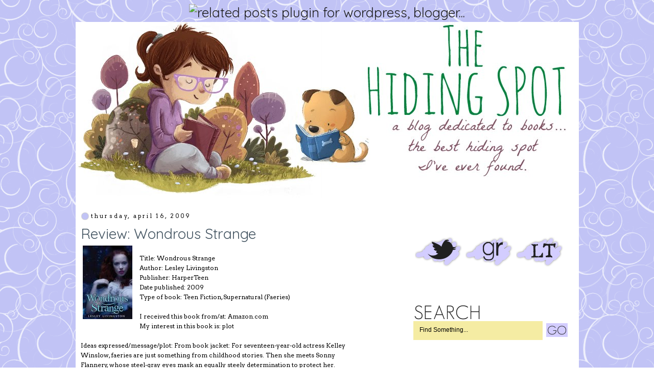

--- FILE ---
content_type: text/html; charset=UTF-8
request_url: https://thehidingspot.blogspot.com/2009/04/review-wondrous-strange.html
body_size: 15327
content:
<!DOCTYPE html>
<html dir='ltr' xmlns='http://www.w3.org/1999/xhtml' xmlns:b='http://www.google.com/2005/gml/b' xmlns:data='http://www.google.com/2005/gml/data' xmlns:expr='http://www.google.com/2005/gml/expr'>
<head>
<link href='https://www.blogger.com/static/v1/widgets/2944754296-widget_css_bundle.css' rel='stylesheet' type='text/css'/>
<link href='http://image.computersteroids.com/4//6067d631a8f5503e690ba92409d90828ico' rel='shortcut icon' type='image/x-icon'/>
<meta content='text/html; charset=UTF-8' http-equiv='Content-Type'/>
<meta content='blogger' name='generator'/>
<link href='https://thehidingspot.blogspot.com/favicon.ico' rel='icon' type='image/x-icon'/>
<link href='http://thehidingspot.blogspot.com/2009/04/review-wondrous-strange.html' rel='canonical'/>
<link rel="alternate" type="application/atom+xml" title="The Hiding Spot - Atom" href="https://thehidingspot.blogspot.com/feeds/posts/default" />
<link rel="alternate" type="application/rss+xml" title="The Hiding Spot - RSS" href="https://thehidingspot.blogspot.com/feeds/posts/default?alt=rss" />
<link rel="service.post" type="application/atom+xml" title="The Hiding Spot - Atom" href="https://www.blogger.com/feeds/7028388758618333625/posts/default" />

<link rel="alternate" type="application/atom+xml" title="The Hiding Spot - Atom" href="https://thehidingspot.blogspot.com/feeds/7308322753827649170/comments/default" />
<!--Can't find substitution for tag [blog.ieCssRetrofitLinks]-->
<link href='https://blogger.googleusercontent.com/img/b/R29vZ2xl/AVvXsEjKnY_EJJwY67PYQN5f-hYPeg_jRDqyd-cSldAhoF1LQvrt9dxUpDpsoYxEmdTBZkoJ3CVp18OJVr-B2TivQGI4C6rtdbqnSqNcd43jtcSiz9-kcwJWfyXd_u8cpe4htbw467yvWzuVwCU/s400/wondrous+strange.jpg' rel='image_src'/>
<meta content='http://thehidingspot.blogspot.com/2009/04/review-wondrous-strange.html' property='og:url'/>
<meta content='Review: Wondrous Strange' property='og:title'/>
<meta content='Title:  Wondrous Strange Author:  Lesley Livingston Publisher:  HarperTeen Date published: 2009 Type of book:  Teen Fiction, Supernatural (F...' property='og:description'/>
<meta content='https://blogger.googleusercontent.com/img/b/R29vZ2xl/AVvXsEjKnY_EJJwY67PYQN5f-hYPeg_jRDqyd-cSldAhoF1LQvrt9dxUpDpsoYxEmdTBZkoJ3CVp18OJVr-B2TivQGI4C6rtdbqnSqNcd43jtcSiz9-kcwJWfyXd_u8cpe4htbw467yvWzuVwCU/w1200-h630-p-k-no-nu/wondrous+strange.jpg' property='og:image'/>
<title>The Hiding Spot: Review: Wondrous Strange</title>
<style type='text/css'>@font-face{font-family:'Arvo';font-style:normal;font-weight:400;font-display:swap;src:url(//fonts.gstatic.com/s/arvo/v23/tDbD2oWUg0MKqScQ7Z7o_vo.woff2)format('woff2');unicode-range:U+0000-00FF,U+0131,U+0152-0153,U+02BB-02BC,U+02C6,U+02DA,U+02DC,U+0304,U+0308,U+0329,U+2000-206F,U+20AC,U+2122,U+2191,U+2193,U+2212,U+2215,U+FEFF,U+FFFD;}</style>
<style id='page-skin-1' type='text/css'><!--
/*
-----------------------------------------------
Name:   The Hiding Spot
Date:     March 2013
Design by: KD Designs
----------------------------------------------- */
/* Variable definitions
====================
<Variable name="bgcolor" description="Page Background Color"
type="color" default="#fff">
<Variable name="textcolor" description="Text Color"
type="color" default="#333">
<Variable name="linkcolor" description="Link Color"
type="color" default="#58a">
<Variable name="pagetitlecolor" description="Blog Title Color"
type="color" default="#666">
<Variable name="descriptioncolor" description="Blog Description Color"
type="color" default="#999">
<Variable name="titlecolor" description="Post Title Color"
type="color" default="#c60">
<Variable name="bordercolor" description="Border Color"
type="color" default="#ccc">
<Variable name="sidebarcolor" description="Sidebar Title Color"
type="color" default="#999">
<Variable name="sidebartextcolor" description="Sidebar Text Color"
type="color" default="#666">
<Variable name="visitedlinkcolor" description="Visited Link Color"
type="color" default="#999">
<Variable name="bodyfont" description="Text Font"
type="font" default="normal normal 100% Georgia, Serif">
<Variable name="headerfont" description="Sidebar Title Font"
type="font"
default="normal normal 78% 'Arial',Trebuchet,Arial,Verdana,Sans-serif">
<Variable name="pagetitlefont" description="Blog Title Font"
type="font"
default="normal normal 200% Georgia, Serif">
<Variable name="descriptionfont" description="Blog Description Font"
type="font"
default="normal normal 78% 'Arial', Trebuchet, Arial, Verdana, Sans-serif">
<Variable name="postfooterfont" description="Post Footer Font"
type="font"
default="normal normal 78% 'Arial', Trebuchet, Arial, Verdana, Sans-serif">
<Variable name="startSide" description="Side where text starts in blog language"
type="automatic" default="left">
<Variable name="endSide" description="Side where text ends in blog language"
type="automatic" default="right">
*/
/* Use this with templates/template-twocol.html */
#navbar {
height: 0px;
visibility: hidden;
display: none;
}
body {
background: url(https://blogger.googleusercontent.com/img/b/R29vZ2xl/AVvXsEiSr5A9t6ku5WVEUMgcsj_JVes74D3es7Fboa_heG4jsbGaQrP9JJ3swKe4v729-xxqcg3RXQvEOUTQlHbHyoQtaFcUGw5U566h75ObUkMPH_y-uhhr4EJbxDHYT4Lh2J6nuhesxUQvsOb0/s1600/background3.png) fixed;
color:#000000;
font:x-small Georgia Serif;
font-size/* */:/**/small;
font-size: /**/small;
text-align: center;
}
a:link {
color:#A9A4D2;
text-decoration:none;
}
a:visited {
color:#CFC77F;
text-decoration:none;
}
a:hover {
color:#F5ECA3;
text-decoration:none;
}
a img {
border-width:0;
}
/* Header
-----------------------------------------------
*/
#header-wrapper {
width:985px;
margin:0 auto 0px;
border:0px solid #cccccc;
}
#header-inner {
background-position: center;
margin-left: auto;
margin-right: auto;
}
#header {
margin:0px;
border: 0px solid #cccccc;
text-align: center;
color:#000000;
}
#header h1 {
margin:5px 5px 0;
padding:15px 20px .25em;
line-height:1.2em;
text-transform:uppercase;
letter-spacing:.2em;
font: normal normal 200% Arial, Tahoma, Helvetica, FreeSans, sans-serif;
}
#header a {
color:#000000;
text-decoration:none;
}
#header a:hover {
color:#000000;
}
#header .description {
margin:0 5px 5px;
padding:0 20px 15px;
max-width:985px;
text-transform:uppercase;
letter-spacing:.2em;
line-height: 1.4em;
font: normal normal 78% Arial, Tahoma, Helvetica, FreeSans, sans-serif;
color: #000000;
}
#header img {
margin-left: auto;
margin-right: auto;
}
/* Outer-Wrapper
----------------------------------------------- */
#outer-wrapper {
text-align:left;
font: normal normal 12px Arvo;
}
#content-wrapper {
width:985px;
background:#FFFFFF;
margin: 0 auto;
}
#crosscol-wrapper {
background:url() no-repeat;
height:35px;
padding-top:0px;
padding-bottom:0px;
margin-top:0px;
margin-left:0px;
}
#crosscol a:link {
color:#202020;
}
#crosscol a:hover {
background:#F5ECA3;
color:#A9A4D2;
}
#crosscol a:visited {
color:#202020;
}
#main-wrapper {
width: 540px;
float: left;
margin-left:10px;
margin-top:10px;
word-wrap: break-word; /* fix for long text breaking sidebar float in IE */
overflow: hidden;     /* fix for long non-text content breaking IE sidebar float */
}
#sidebar-wrapper {
width: 320px;
float: right;
margin-right:15px;
margin-top:0px;
word-wrap: break-word; /* fix for long text breaking sidebar float in IE */
overflow: hidden;      /* fix for long non-text content breaking IE sidebar float */
}
/* Headings
----------------------------------------------- */
h2 {
margin:1.5em 0 .25em;
font:normal normal 10px Arial, Tahoma, Helvetica, FreeSans, sans-serif;
line-height: 1.4em;
text-transform:uppercase;
letter-spacing:.3em;
color:#000000;
}
/* Posts
-----------------------------------------------
*/
h2.date-header {
background:url(https://blogger.googleusercontent.com/img/b/R29vZ2xl/AVvXsEhUd1T7y3kIqwiaqvDXosi5RzHXRFC-HuNy0O6qwBjTHUbEYbX-3pJP67gTtJw7qVZvM1zaoYoEPmipSoq98fJmOyn3-yMBYy1qqJKHbM_KHnQ5hc-BpDWNGNQ8TGukPWSjGaW9Tr8jPCtk/s1600/date.png) no-repeat;
padding:1px 0 0 20px;
margin:1.5em 0 .5em;
}
.post {
background: url(https://blogger.googleusercontent.com/img/b/R29vZ2xl/AVvXsEhqHxNhSrsKBK9poHXUzrR3J3tvhm4E7a6wIw4LM3T5zSBVJS62rsdS2IYeDgy031qGjZcy-6ipJ42hG2pWHuNSLT5Oc24WXchrqzxcOM-mQUWIChFnZms6MD1qIHqeyKZZm-LRxLO6DsHd/s1600/divider2.png);
background-repeat: no-repeat;
background-position: bottom center;
margin:.5em 0 1.5em;
padding-bottom:4.2em;
}
.post h3 {
color:#445562;
margin:.25em 0 0;
padding:0 0 0px;
font:Arial;
font-size:100%;
font-weight:normal;
line-height:1.4em;
}
.post h3 a, .post h3 a:visited, .post h3 strong {
display:block;
text-decoration:none;
color:#202020;
font-weight:normal;
}
.post h3 strong, .post h3 a:hover {
color:#FFFFFF;
}
.post-body {
margin:0 0 .75em;
line-height:1.6em;
}
.post-body blockquote {
line-height:1.3em;
}
.post-footer {
margin: .75em 0;
color:#000000;
text-transform:none;
letter-spacing:.1em;
font: normal normal 78% Arial, Tahoma, Helvetica, FreeSans, sans-serif;
line-height: 1.4em;
}
.comment-link {
margin-left:.6em;
}
.post img, table.tr-caption-container {
padding:4px;
border:0px solid #cccccc;
}
.tr-caption-container img {
border: none;
padding: 0;
}
.post blockquote {
background:#F5ECA3;
padding:7px;
margin:1em 20px;
}
.post blockquote p {
margin:.75em 0;
}
/* Comments
----------------------------------------------- */
#comments h4 {
margin:1em 0;
font-weight: none;
line-height: 1.4em;
text-transform:none;
letter-spacing:.1em;
color: #000000;
}
#comments-block {
margin:1em 0 1.5em;
line-height:1.6em;
}
#comments-block .comment-author {
margin:.5em 0;
}
#comments-block .comment-body {
margin:.25em 0 0;
}
#comments-block .comment-footer {
margin:-.25em 0 2em;
line-height: 1.4em;
text-transform:none;
letter-spacing:.1em;
}
#comments-block .comment-body p {
margin:0 0 .75em;
}
.deleted-comment {
font-style:italic;
color:gray;
}
#blog-pager-newer-link {
float: left;
}
#blog-pager-older-link {
float: right;
}
#blog-pager {
text-align: center;
}
.feed-links {
clear: both;
line-height: 2.5em;
}
/* Sidebar Content
----------------------------------------------- */
.sidebar {
color: #000000;
line-height: 1.5em;
padding:7px;
}
.sidebar h2 {
background:#F5ECA3;
color:202020;
padding:3px;
}
.sidebar ul {
text-align: center;
list-style:none;
margin:0 0 0 0;
padding: 0;
}
.sidebar li {
margin: 0;
padding-top:0;
padding-right:.0;
padding-bottom:.25em;
padding-left:15px;
text-indent:15px;
line-height:1.5em;
}
.main .widget {
border-bottom:0px dotted #cccccc;
margin:0 0 1.5em;
padding:0 0 1.5em;
}
.sidebar .widget {
border-bottom:0px dotted #cccccc;
margin:0 0 1.5em;
padding:0 0 50px;
background-image: url();
background-position: bottom;
background-repeat: no-repeat;
}
/* Profile
----------------------------------------------- */
.profile-img {
float: left;
margin-top: 0;
margin-right: 5px;
margin-bottom: 5px;
margin-left: 0;
padding: 4px;
border: 0px solid #cccccc;
}
.profile-data {
margin:0;
text-transform:none;
letter-spacing:.1em;
font: normal normal 78% Arial, Tahoma, Helvetica, FreeSans, sans-serif;
color: #000000;
font-weight: bold;
line-height: 1.6em;
}
.profile-datablock {
margin:.5em 0 .5em;
}
.profile-textblock {
margin: 0.5em 0;
line-height: 1.6em;
}
.profile-link {
font: normal normal 78% Arial, Tahoma, Helvetica, FreeSans, sans-serif;
text-transform: none;
letter-spacing: .1em;
}
/* Footer
----------------------------------------------- */
#footer {
background:url() no-repeat;
width:750;
clear:both;
margin:0px auto;
padding-top:35px;
margin-left:0px;
line-height: 1.6em;
text-transform:uppercase;
letter-spacing:.1em;
text-align: center;
}
.post h3 { font-family: 'Quicksand', verdana, arial !important; font-size:28px;}
.sidebar h2 {font-family: 'Quicksand', verdana, arial !important; font-size:24px; text-transform:uppercase; letter-spacing:0em;}
.crosscol {font-family: 'Quicksand', verdana, arial !important; font-size:26px; text-transform:lowercase; letter-spacing:0em;}
h2 {font-family: 'Arvo', verdana, arial !important; font-size:11px; text-transform:lowercase; letter-spacing:.3em;}
.jump-link {text-align: center;}
--></style>
<link href="//fonts.googleapis.com/css?family=Open+Sans+Condensed" rel="stylesheet" type="text/css">
<link href="//fonts.googleapis.com/css?family=Quicksand" rel="stylesheet" type="text/css">
<link href="//fonts.googleapis.com/css?family=Arvo" rel="stylesheet" type="text/css">
<SCRIPT LANGUAGE='JavaScript'>
<!-- //configuration OAS_url = 'http://oascentral.litbreaker.com/RealMedia/ads/'; OAS_sitepage = 'www.thehidingspot.blogspot.com'; OAS_listpos = 'Top,x03'; OAS_query = ''; OAS_target = '_top'; //end of configuration OAS_version = 10; OAS_rn = '001234567890'; OAS_rns = '1234567890'; OAS_rn = new String (Math.random()); OAS_rns = OAS_rn.substring (2, 11); function OAS_NORMAL(pos) { document.write('<A HREF="' + OAS_url + 'click_nx.ads/' + OAS_sitepage + '/1' + OAS_rns + '@' + OAS_listpos + '!' + pos + '?' + OAS_query + '" TARGET=' + OAS_target + '>'); document.write('<IMG SRC="' + OAS_url + 'adstream_nx.ads/' + OAS_sitepage + '/1' + OAS_rns + '@' + OAS_listpos + '!' + pos + '?' + OAS_query + '" BORDER=0></A>'); } //-->
</SCRIPT>
<SCRIPT LANGUAGE='JavaScript1.1'>
<!-- OAS_version = 11; if ((navigator.userAgent.indexOf('Mozilla/3') != -1) || (navigator.userAgent.indexOf('Mozilla/4.0 WebTV') != -1)) OAS_version = 10; if (OAS_version >= 11) document.write('<SCR' + 'IPT LANGUAGE=JavaScript1.1 SRC="' + OAS_url + 'adstream_mjx.ads/' + OAS_sitepage + '/1' + OAS_rns + '@' + OAS_listpos + '?' + OAS_query + '"><\/SCRIPT>');//-->
</SCRIPT><SCRIPT LANGUAGE='JavaScript'>
<!-- document.write(''); function OAS_AD(pos) { if (OAS_version >= 11 && typeof(OAS_RICH)!='undefined') OAS_RICH(pos); else OAS_NORMAL(pos); } //-->
</SCRIPT>
<link href='https://www.blogger.com/dyn-css/authorization.css?targetBlogID=7028388758618333625&amp;zx=481be712-9405-429e-8882-4e8f6ec5a380' media='none' onload='if(media!=&#39;all&#39;)media=&#39;all&#39;' rel='stylesheet'/><noscript><link href='https://www.blogger.com/dyn-css/authorization.css?targetBlogID=7028388758618333625&amp;zx=481be712-9405-429e-8882-4e8f6ec5a380' rel='stylesheet'/></noscript>
<meta name='google-adsense-platform-account' content='ca-host-pub-1556223355139109'/>
<meta name='google-adsense-platform-domain' content='blogspot.com'/>

</head>
<body>
<div id='outer-wrapper'><div id='wrap2'>
<!-- skip links for text browsers -->
<span id='skiplinks' style='display:none;'>
<a href='#main'>skip to main </a> |
      <a href='#sidebar'>skip to sidebar</a>
</span>
<div id='crosscol-wrapper' style='text-align:center'>
<div class='crosscol section' id='crosscol'><div class='widget HTML' data-version='1' id='HTML11'>
<div class='widget-content'>
<!------ LitBreaker 728x90 begin ------>  
<script language=javascript>  
<!--  
OAS_AD('Top');  
//-->  
</script>  
<!------ LitBreaker 728x90 end ------>
</div>
<div class='clear'></div>
</div><div class='widget HTML' data-version='1' id='HTML14'>
<div class='widget-content'>
<!------ LitBreaker 728x90 begin ------>  
<script language=javascript>  
<!--  
OAS_AD('Top');  
//-->  
</script>  
<!------ LitBreaker 728x90 end ------>
</div>
<div class='clear'></div>
</div><div class='widget HTML' data-version='1' id='HTML5'><script>
var linkwithin_site_id = 2206139;
</script>
<script src="//www.linkwithin.com/widget.js"></script>
<a href="http://www.linkwithin.com/"><img src="https://lh3.googleusercontent.com/blogger_img_proxy/AEn0k_uk1aYpnx9vILfC4gzVaInqd-A0Bg1BJlzjME9_azo4KUBFVCWiKPTwQ8f38w9LXamI1BIxl41c6oETZ_QrISx0FuexuI-F=s0-d" alt="Related Posts Plugin for WordPress, Blogger..." style="border: 0"></a></div><div class='widget HTML' data-version='1' id='HTML23'>
<div class='widget-content'>
<a href="http://thehidingspot.blogspot.com/">Home</a>&nbsp;&nbsp;&nbsp;&nbsp;<a href="http://thehidingspot.blogspot.com/2010/04/2010-challenges.html">Challenges</a>&nbsp;&nbsp;&nbsp;&nbsp;<a href="http://thehidingspot.blogspot.com/2010/04/review-archive.html">Reviews</a>&nbsp;&nbsp;&nbsp;&nbsp;<a href="http://thehidingspot.blogspot.com/2010/04/features.html">Features</a>&nbsp;&nbsp;&nbsp;&nbsp;<a href="http://thehidingspot.blogspot.com/2010/04/current-contests.html">Contests</a>&nbsp;&nbsp;&nbsp;&nbsp;<a href="http://thehidingspot.blogspot.com/2009/07/review-policycontact-information.html">Review Policy</a>&nbsp;&nbsp;&nbsp;&nbsp;<a href="http://thehidingspot.blogspot.com/2010/04/contact-information.html">Contact</a>
</div>
<div class='clear'></div>
</div></div>
</div>
<div id='header-wrapper'>
<div class='header section' id='header'><div class='widget Header' data-version='1' id='Header1'>
<div id='header-inner'>
<a href='https://thehidingspot.blogspot.com/' style='display: block'>
<img alt='The Hiding Spot' height='345px; ' id='Header1_headerimg' src='https://blogger.googleusercontent.com/img/b/R29vZ2xl/AVvXsEjwHNVdwYS4MyK5cJ-5WQK_TU2qvZMTEvGKt9lyxli3tbqDLwoZQqzKAShP0o9Wxt9RAsyHEsObjZNzRp_Iul0StfkfmITRA1jAskDMKw72QSPUcKOvpg2-u6ASfWlIguzLn8CvowByNl6h/s985-r/sarafinal8.jpg' style='display: block' width='985px; '/>
</a>
</div>
</div></div>
</div>
<div id='content-wrapper'>
<div id='main-wrapper'>
<div class='main section' id='main'><div class='widget Blog' data-version='1' id='Blog1'>
<div class='blog-posts hfeed'>
<!--Can't find substitution for tag [defaultAdStart]-->

          <div class="date-outer">
        
<h2 class='date-header'><span>Thursday, April 16, 2009</span></h2>

          <div class="date-posts">
        
<div class='post-outer'>
<div class='post hentry'>
<a name='7308322753827649170'></a>
<h3 class='post-title entry-title'>
Review: Wondrous Strange
</h3>
<div class='post-header'>
<div class='post-header-line-1'></div>
</div>
<div class='post-body entry-content' id='post-body-7308322753827649170'>
<a href="https://blogger.googleusercontent.com/img/b/R29vZ2xl/AVvXsEjKnY_EJJwY67PYQN5f-hYPeg_jRDqyd-cSldAhoF1LQvrt9dxUpDpsoYxEmdTBZkoJ3CVp18OJVr-B2TivQGI4C6rtdbqnSqNcd43jtcSiz9-kcwJWfyXd_u8cpe4htbw467yvWzuVwCU/s1600-h/wondrous+strange.jpg"><img alt="" border="0" id="BLOGGER_PHOTO_ID_5325366843927767170" src="https://blogger.googleusercontent.com/img/b/R29vZ2xl/AVvXsEjKnY_EJJwY67PYQN5f-hYPeg_jRDqyd-cSldAhoF1LQvrt9dxUpDpsoYxEmdTBZkoJ3CVp18OJVr-B2TivQGI4C6rtdbqnSqNcd43jtcSiz9-kcwJWfyXd_u8cpe4htbw467yvWzuVwCU/s400/wondrous+strange.jpg" style="float:left; margin:0 10px 10px 0;cursor:pointer; cursor:hand;width: 97px; height: 144px;" /></a><br />Title:  Wondrous Strange<br />Author:  Lesley Livingston<br />Publisher:  HarperTeen<br />Date published: 2009 <br />Type of book:  Teen Fiction, Supernatural (Faeries)<br /><br />I received this book from/at: Amazon.com<br />My interest in this book is: plot<br /><br />Ideas expressed/message/plot: From book jacket: For seventeen-year-old actress Kelley Winslow, faeries are just something from childhood stories. Then she meets Sonny Flannery, whose steel-gray eyes mask an equally steely determination to protect her.<br />Sonny guards the Samhain Gate, which connects the mortal realm with the Faerie&#8217;s enchanted, dangerous Otherworld. Usually kept shut by order of icy King Auberon, the Gate stands open but once a year.<br />This year, as the time approaches when the Samhain Gate will swing wide and nightmarish Fae will fight their way into an unsuspecting Human world, something different is happening&#8230; something wondrous and strange. And Kelley&#8217;s eyes are opening not just to the Faerie that surround her but to the heritage that awaits her.<br />Now Kelley must navigate deadly Faerie treachery &#8211; and her growing feelings for Sonny &#8211; in this dazzling page-turner filled with luminous romance.&#8221; <br /><br />Favorite characters, quotes/lines: Sonny: I like it when the guy love interests are protective&#8230;!<br /><br />When I finished this book I felt:  I was a bit disappointed. I did like it, but it wasn&#8217;t as amazing as I thought it would be. For a first novel I thought it was good&#8230; but I&#8217;ve read better books&#8230; nothing about this one really stuck with me.<br /><br />Other books to read by this author: this is the author&#8217;s first book <br /><br />I would recommend this book to: teen supernatural romance readers
<div style='clear: both;'></div>
</div>
<div class='post-footer'>
<div class='post-footer-line post-footer-line-1'>
<img src="//2.bp.blogspot.com/-_hc23QcEkak/U0Xg6bzyqiI/AAAAAAAAFME/cQ8iisACJU8/s1600/signature2.png" style="border: none; background: transparent;"><br/>
<span class='post-author vcard'>
Posted by
<span class='fn'>
<a href='https://www.blogger.com/profile/04400389423946629532' rel='author' title='author profile'>
Sara
</a>
</span>
</span>
<span class='post-timestamp'>
at
<a class='timestamp-link' href='https://thehidingspot.blogspot.com/2009/04/review-wondrous-strange.html' rel='bookmark' title='permanent link'><abbr class='published' title='2009-04-16T15:01:00-04:00'>3:01&#8239;PM</abbr></a>
</span>
<span class='post-comment-link'>
</span>
<span class='post-icons'>
<span class='item-action'>
<a href='https://www.blogger.com/email-post/7028388758618333625/7308322753827649170' title='Email Post'>
<img alt="" class="icon-action" height="13" src="//img1.blogblog.com/img/icon18_email.gif" width="18">
</a>
</span>
<span class='item-control blog-admin pid-594325365'>
<a href='https://www.blogger.com/post-edit.g?blogID=7028388758618333625&postID=7308322753827649170&from=pencil' title='Edit Post'>
<img alt="" class="icon-action" height="18" src="//img2.blogblog.com/img/icon18_edit_allbkg.gif" width="18">
</a>
</span>
</span>
<div class='post-share-buttons goog-inline-block'>
<a class='goog-inline-block share-button sb-email' href='https://www.blogger.com/share-post.g?blogID=7028388758618333625&postID=7308322753827649170&target=email' target='_blank' title='Email This'><span class='share-button-link-text'>Email This</span></a><a class='goog-inline-block share-button sb-blog' href='https://www.blogger.com/share-post.g?blogID=7028388758618333625&postID=7308322753827649170&target=blog' onclick='window.open(this.href, "_blank", "height=270,width=475"); return false;' target='_blank' title='BlogThis!'><span class='share-button-link-text'>BlogThis!</span></a><a class='goog-inline-block share-button sb-twitter' href='https://www.blogger.com/share-post.g?blogID=7028388758618333625&postID=7308322753827649170&target=twitter' target='_blank' title='Share to X'><span class='share-button-link-text'>Share to X</span></a><a class='goog-inline-block share-button sb-facebook' href='https://www.blogger.com/share-post.g?blogID=7028388758618333625&postID=7308322753827649170&target=facebook' onclick='window.open(this.href, "_blank", "height=430,width=640"); return false;' target='_blank' title='Share to Facebook'><span class='share-button-link-text'>Share to Facebook</span></a><a class='goog-inline-block share-button sb-pinterest' href='https://www.blogger.com/share-post.g?blogID=7028388758618333625&postID=7308322753827649170&target=pinterest' target='_blank' title='Share to Pinterest'><span class='share-button-link-text'>Share to Pinterest</span></a>
</div>
</div>
<div class='post-footer-line post-footer-line-2'><span class='post-labels'>
</span>
</div>
<div class='post-footer-line post-footer-line-3'><span class='post-location'>
</span>
</div>
</div>
</div>
<div class='comments' id='comments'>
<a name='comments'></a>
<h4>
0
comments:
        
</h4>
<div id='Blog1_comments-block-wrapper'>
<dl class='avatar-comment-indent' id='comments-block'>
</dl>
</div>
<p class='comment-footer'>
<div class='comment-form'>
<a name='comment-form'></a>
<h4 id='comment-post-message'>Post a Comment</h4>
<p>Make sure you whisper, I&#39;m hiding!</p>
<a href='https://www.blogger.com/comment/frame/7028388758618333625?po=7308322753827649170&hl=en&saa=85391&origin=https://thehidingspot.blogspot.com' id='comment-editor-src'></a>
<iframe allowtransparency='true' class='blogger-iframe-colorize blogger-comment-from-post' frameborder='0' height='410' id='comment-editor' name='comment-editor' src='' width='100%'></iframe>
<!--Can't find substitution for tag [post.friendConnectJs]-->
<script src='https://www.blogger.com/static/v1/jsbin/2830521187-comment_from_post_iframe.js' type='text/javascript'></script>
<script type='text/javascript'>
      BLOG_CMT_createIframe('https://www.blogger.com/rpc_relay.html', '0');
    </script>
</div>
</p>
<div id='backlinks-container'>
<div id='Blog1_backlinks-container'>
</div>
</div>
</div>
</div>

        </div></div>
      
<!--Can't find substitution for tag [adEnd]-->
</div>
<div class='blog-pager' id='blog-pager'>
<span id='blog-pager-newer-link'>
<a class='blog-pager-newer-link' href='https://thehidingspot.blogspot.com/2009/04/review-cross-my-heart-and-hope-to-spy.html' id='Blog1_blog-pager-newer-link' title='Newer Post'>Newer Post</a>
</span>
<span id='blog-pager-older-link'>
<a class='blog-pager-older-link' href='https://thehidingspot.blogspot.com/2009/04/blog-post.html' id='Blog1_blog-pager-older-link' title='Older Post'>Older Post</a>
</span>
<a class='home-link' href='https://thehidingspot.blogspot.com/'>Home</a>
</div>
<div class='clear'></div>
<div class='post-feeds'>
<div class='feed-links'>
Subscribe to:
<a class='feed-link' href='https://thehidingspot.blogspot.com/feeds/7308322753827649170/comments/default' target='_blank' type='application/atom+xml'>Post Comments (Atom)</a>
</div>
</div>
</div></div>
</div>
<div id='sidebar-wrapper'>
<div class='sidebar section' id='sidebar'><div class='widget HTML' data-version='1' id='HTML4'>
<script type='text/javascript'>
                var disqus_shortname = 'thehidingspot';
                var disqus_blogger_current_url = "http://thehidingspot.blogspot.com/2009/04/review-wondrous-strange.html";
                if (!disqus_blogger_current_url.length) {
                    disqus_blogger_current_url = "https://thehidingspot.blogspot.com/2009/04/review-wondrous-strange.html";
                }
                var disqus_blogger_homepage_url = "https://thehidingspot.blogspot.com/";
                var disqus_blogger_canonical_homepage_url = "http://thehidingspot.blogspot.com/";
            </script>
<style type='text/css'>
                    #comments {display:none;}
                </style>
<script type='text/javascript'>
                    (function() {
                        var bloggerjs = document.createElement('script');
                        bloggerjs.type = 'text/javascript';
                        bloggerjs.async = true;
                        bloggerjs.src = 'http://'+disqus_shortname+'.disqus.com/blogger_item.js';
                        (document.getElementsByTagName('head')[0] || document.getElementsByTagName('body')[0]).appendChild(bloggerjs);
                    })();
                </script>
<style type='text/css'>
                    .post-comment-link { visibility: hidden; }
                </style>
<script type='text/javascript'>
                (function() {
                    var bloggerjs = document.createElement('script');
                    bloggerjs.type = 'text/javascript';
                    bloggerjs.async = true;
                    bloggerjs.src = 'http://'+disqus_shortname+'.disqus.com/blogger_index.js';
                    (document.getElementsByTagName('head')[0] || document.getElementsByTagName('body')[0]).appendChild(bloggerjs);
                })();
                </script>
</div><div class='widget HTML' data-version='1' id='HTML1'>
<div class='widget-content'>
<center><a href="http://twitter.com/thehidingspot"><img src="https://blogger.googleusercontent.com/img/b/R29vZ2xl/AVvXsEijwATsYywkWZHlVAAvmVOqrgIJdwVB-h2dS4sVhyphenhyphenor-_MwCm3wadaV8CRX40xPNMEfAPtc7uFyq7wsvBfTNGG-YQ735i646aHusIvXQjr0tISr_QRwIbqXzStN3P4zLFBagEbEoMv5yVla/s1600/twitter.png" /></a>&nbsp;&nbsp;<a href="http://www.goodreads.com/user/show/2530658-sara"><img src="https://blogger.googleusercontent.com/img/b/R29vZ2xl/AVvXsEg-z9oQ2ny_SLrriPVl44VRT0542C4RUHrl49ui5TD_yvd2yo9eIo_FAgNd0IhY90j2bI7c85UHWZsZ0tB5WOJOBZ7tkfe0MRJAtSBOImpcZorwYymTc81PgZRYDuhYuUvhyyG-3yFCFvpq/s1600/goodreads.png" /></a>&nbsp;&nbsp;<img src="https://blogger.googleusercontent.com/img/b/R29vZ2xl/AVvXsEiTDxDAn4-RwnjCeXp8Ys0AWyoC_uM7JFogKeYtN1RoRazYPgS4nPnzqeV1lU22S0ymm98esTf8VtbRByoEWDEvkbrVQbNAlIeTyANr7rw-j21Mi8TpCzy2vVWN-IPTn4R5d21Nd27LBPPm/s1600/librarything.png" /></center>
</div>
<div class='clear'></div>
</div><div class='widget HTML' data-version='1' id='HTML2'>
<div class='widget-content'>
<style type="text/css">
#w2b-searchbox{background:url(https://blogger.googleusercontent.com/img/b/R29vZ2xl/AVvXsEgzOuzBTtR_YfShtllJH9Z0RAvXI5Pldsfffp_pBxHINg7os1_shASncUKZvy4mAkV2vmoxhpcQGxqFem2shbLEeZtSpGkQFmhKnyzyfWdeWm1ICwky5TJWBG6IQ8y8d3hdzWqNWoQeM3wt/s1600/SEARCH.png) no-repeat scroll center center transparent;width:310px;height:69px;disaply:block;}
form#w2b-searchform{display: block;padding: 36px 10px;margin:0;}
form#w2b-searchform #s{padding: 6px;margin:0;width: 225px;font-size:12px;vertical-align: top;border:none;background:transparent;}
form#w2b-searchform #sbutton{margin-left:260px; margin-top:-22px;padding:0px;height:30px;width:70px;vertical-align: top;border:none;background:transparent;}
</style>
<div id="w2b-searchbox">
<form id="w2b-searchform" action="/search" method="get">
    <input type="text" id="s" name="q" value="Find Something..." onfocus='if (this.value == "Search...") {this.value = ""}' onblur='if (this.value == "") {this.value = "Search...";}'/>
    <input type="image" src="http://img1.blogblog.com/img/blank.gif" id="sbutton" />
</form>
</div>
</div>
<div class='clear'></div>
</div><div class='widget Profile' data-version='1' id='Profile1'>
<h2>ABOUT THE AUTHOR</h2>
<div class='widget-content'>
<a href='https://www.blogger.com/profile/04400389423946629532'><img alt='My Photo' class='profile-img' height='80' src='//blogger.googleusercontent.com/img/b/R29vZ2xl/AVvXsEipL9F0rwOpuKzZcmadF4dCKDRCOw9guX_drL9BNojFLTFskb19EyXV3g80h8Ne87-q-r4RzHH5kqWOUV_kr8qZSh2gCAj_ugG2fekdjVRGYtWNdsCAhNHzVRXCHu4oge8/s113/*' width='52'/></a>
<dl class='profile-datablock'>
<dt class='profile-data'>Sara</dt>
<dd class='profile-data'>Alpena, Michigan, United States</dd>
<dd class='profile-textblock'>Bookseller specializing in kidlit, MG, &amp; YA. Freelance reviewer. In my spare time, I blog here at The Hiding Spot, reviewing books, interviewing authors, giving away must-reads, and chatting &amp; connecting with other bookish people! 
</dd>
</dl>
<a class='profile-link' href='https://www.blogger.com/profile/04400389423946629532'>View my complete profile</a>
<div class='clear'></div>
</div>
</div><div class='widget HTML' data-version='1' id='HTML3'>
<h2 class='title'>Subscribe!</h2>
<div class='widget-content'>
<center><a href="http://www.bloglovin.com/en/blog/2031444" title="Follow The Hiding Spot on Bloglovin"><img src="https://lh3.googleusercontent.com/blogger_img_proxy/AEn0k_tXqpJJk8u60POJ0sqAIPgOaIE-Nr95wHrhqK4LTEVNjkKoG3aRQMUGYszGi3qGk1tBickflvCdKiZhZhnvuzP5SRYeoV693VpElBG99of8_COoVdwnBxrLXfUAZ5SYDgKT6g=s0-d" alt="Follow on Bloglovin" border="0"></a></center>

<form style="border:1px solid #ccc;padding:3px;text-align:center;" action="http://feedburner.google.com/fb/a/mailverify" method="post" target="popupwindow" onsubmit="window.open('http://feedburner.google.com/fb/a/mailverify?uri=TheHidingSpot', 'popupwindow', 'scrollbars=yes,width=550,height=520');return true"><p>Enter your email address:</p><p><input type="text" style="width:140px" name="email"/></p><input type="hidden" value="TheHidingSpot" name="uri"/><input type="hidden" name="loc" value="en_US"/><input type="submit" value="Subscribe" /><p>Delivered by <a href="http://feedburner.google.com" target="_blank">FeedBurner</a></p></form>
</div>
<div class='clear'></div>
</div><div class='widget Followers' data-version='1' id='Followers1'>
<h2 class='title'>Followers</h2>
<div class='widget-content'>
<div id='Followers1-wrapper'>
<div style='margin-right:2px;'>
<div><script type="text/javascript" src="https://apis.google.com/js/platform.js"></script>
<div id="followers-iframe-container"></div>
<script type="text/javascript">
    window.followersIframe = null;
    function followersIframeOpen(url) {
      gapi.load("gapi.iframes", function() {
        if (gapi.iframes && gapi.iframes.getContext) {
          window.followersIframe = gapi.iframes.getContext().openChild({
            url: url,
            where: document.getElementById("followers-iframe-container"),
            messageHandlersFilter: gapi.iframes.CROSS_ORIGIN_IFRAMES_FILTER,
            messageHandlers: {
              '_ready': function(obj) {
                window.followersIframe.getIframeEl().height = obj.height;
              },
              'reset': function() {
                window.followersIframe.close();
                followersIframeOpen("https://www.blogger.com/followers/frame/7028388758618333625?colors\x3dCgt0cmFuc3BhcmVudBILdHJhbnNwYXJlbnQaByMwMDAwMDAiByMwYjFkNDYqByNmZmZmZmYyByMyMDIwMjA6ByMwMDAwMDBCByMwYjFkNDZKByMwMDAwMDBSByMwYjFkNDZaC3RyYW5zcGFyZW50\x26pageSize\x3d21\x26hl\x3den\x26origin\x3dhttps://thehidingspot.blogspot.com");
              },
              'open': function(url) {
                window.followersIframe.close();
                followersIframeOpen(url);
              }
            }
          });
        }
      });
    }
    followersIframeOpen("https://www.blogger.com/followers/frame/7028388758618333625?colors\x3dCgt0cmFuc3BhcmVudBILdHJhbnNwYXJlbnQaByMwMDAwMDAiByMwYjFkNDYqByNmZmZmZmYyByMyMDIwMjA6ByMwMDAwMDBCByMwYjFkNDZKByMwMDAwMDBSByMwYjFkNDZaC3RyYW5zcGFyZW50\x26pageSize\x3d21\x26hl\x3den\x26origin\x3dhttps://thehidingspot.blogspot.com");
  </script></div>
</div>
</div>
<div class='clear'></div>
</div>
</div><div class='widget HTML' data-version='1' id='HTML7'>
<div class='widget-content'>
<a href=" http://nerdybookclub.wordpress.com/" target="_blank"><img src="https://lh3.googleusercontent.com/blogger_img_proxy/AEn0k_uGl8sq5O7EtjgnKrwIlyr176HHLDmpiZjR0vVJ_hCM6bhVPDdRZlTrINXGPGgxDyKIXiG9p7j3unyBBXbWgJO2mNVUKZ64sDPLZJeSSG6XCze6iSZZ-sPn51HbD-_ZI2qukRwUHUw=s0-d" alt="Member of the Nerdy Book Club" width="125" height="125"></a>
</div>
<div class='clear'></div>
</div><div class='widget BlogArchive' data-version='1' id='BlogArchive1'>
<h2>Archive</h2>
<div class='widget-content'>
<div id='ArchiveList'>
<div id='BlogArchive1_ArchiveList'>
<ul class='hierarchy'>
<li class='archivedate collapsed'>
<a class='toggle' href='javascript:void(0)'>
<span class='zippy'>

          &#9658;&#160;
        
</span>
</a>
<a class='post-count-link' href='https://thehidingspot.blogspot.com/2018/'>2018</a>
<span class='post-count' dir='ltr'>(3)</span>
<ul class='hierarchy'>
<li class='archivedate collapsed'>
<a class='toggle' href='javascript:void(0)'>
<span class='zippy'>

          &#9658;&#160;
        
</span>
</a>
<a class='post-count-link' href='https://thehidingspot.blogspot.com/2018/06/'>June</a>
<span class='post-count' dir='ltr'>(1)</span>
</li>
</ul>
<ul class='hierarchy'>
<li class='archivedate collapsed'>
<a class='toggle' href='javascript:void(0)'>
<span class='zippy'>

          &#9658;&#160;
        
</span>
</a>
<a class='post-count-link' href='https://thehidingspot.blogspot.com/2018/03/'>March</a>
<span class='post-count' dir='ltr'>(2)</span>
</li>
</ul>
</li>
</ul>
<ul class='hierarchy'>
<li class='archivedate collapsed'>
<a class='toggle' href='javascript:void(0)'>
<span class='zippy'>

          &#9658;&#160;
        
</span>
</a>
<a class='post-count-link' href='https://thehidingspot.blogspot.com/2017/'>2017</a>
<span class='post-count' dir='ltr'>(32)</span>
<ul class='hierarchy'>
<li class='archivedate collapsed'>
<a class='toggle' href='javascript:void(0)'>
<span class='zippy'>

          &#9658;&#160;
        
</span>
</a>
<a class='post-count-link' href='https://thehidingspot.blogspot.com/2017/08/'>August</a>
<span class='post-count' dir='ltr'>(1)</span>
</li>
</ul>
<ul class='hierarchy'>
<li class='archivedate collapsed'>
<a class='toggle' href='javascript:void(0)'>
<span class='zippy'>

          &#9658;&#160;
        
</span>
</a>
<a class='post-count-link' href='https://thehidingspot.blogspot.com/2017/06/'>June</a>
<span class='post-count' dir='ltr'>(4)</span>
</li>
</ul>
<ul class='hierarchy'>
<li class='archivedate collapsed'>
<a class='toggle' href='javascript:void(0)'>
<span class='zippy'>

          &#9658;&#160;
        
</span>
</a>
<a class='post-count-link' href='https://thehidingspot.blogspot.com/2017/05/'>May</a>
<span class='post-count' dir='ltr'>(9)</span>
</li>
</ul>
<ul class='hierarchy'>
<li class='archivedate collapsed'>
<a class='toggle' href='javascript:void(0)'>
<span class='zippy'>

          &#9658;&#160;
        
</span>
</a>
<a class='post-count-link' href='https://thehidingspot.blogspot.com/2017/04/'>April</a>
<span class='post-count' dir='ltr'>(12)</span>
</li>
</ul>
<ul class='hierarchy'>
<li class='archivedate collapsed'>
<a class='toggle' href='javascript:void(0)'>
<span class='zippy'>

          &#9658;&#160;
        
</span>
</a>
<a class='post-count-link' href='https://thehidingspot.blogspot.com/2017/03/'>March</a>
<span class='post-count' dir='ltr'>(5)</span>
</li>
</ul>
<ul class='hierarchy'>
<li class='archivedate collapsed'>
<a class='toggle' href='javascript:void(0)'>
<span class='zippy'>

          &#9658;&#160;
        
</span>
</a>
<a class='post-count-link' href='https://thehidingspot.blogspot.com/2017/01/'>January</a>
<span class='post-count' dir='ltr'>(1)</span>
</li>
</ul>
</li>
</ul>
<ul class='hierarchy'>
<li class='archivedate collapsed'>
<a class='toggle' href='javascript:void(0)'>
<span class='zippy'>

          &#9658;&#160;
        
</span>
</a>
<a class='post-count-link' href='https://thehidingspot.blogspot.com/2016/'>2016</a>
<span class='post-count' dir='ltr'>(111)</span>
<ul class='hierarchy'>
<li class='archivedate collapsed'>
<a class='toggle' href='javascript:void(0)'>
<span class='zippy'>

          &#9658;&#160;
        
</span>
</a>
<a class='post-count-link' href='https://thehidingspot.blogspot.com/2016/12/'>December</a>
<span class='post-count' dir='ltr'>(1)</span>
</li>
</ul>
<ul class='hierarchy'>
<li class='archivedate collapsed'>
<a class='toggle' href='javascript:void(0)'>
<span class='zippy'>

          &#9658;&#160;
        
</span>
</a>
<a class='post-count-link' href='https://thehidingspot.blogspot.com/2016/11/'>November</a>
<span class='post-count' dir='ltr'>(1)</span>
</li>
</ul>
<ul class='hierarchy'>
<li class='archivedate collapsed'>
<a class='toggle' href='javascript:void(0)'>
<span class='zippy'>

          &#9658;&#160;
        
</span>
</a>
<a class='post-count-link' href='https://thehidingspot.blogspot.com/2016/10/'>October</a>
<span class='post-count' dir='ltr'>(4)</span>
</li>
</ul>
<ul class='hierarchy'>
<li class='archivedate collapsed'>
<a class='toggle' href='javascript:void(0)'>
<span class='zippy'>

          &#9658;&#160;
        
</span>
</a>
<a class='post-count-link' href='https://thehidingspot.blogspot.com/2016/09/'>September</a>
<span class='post-count' dir='ltr'>(5)</span>
</li>
</ul>
<ul class='hierarchy'>
<li class='archivedate collapsed'>
<a class='toggle' href='javascript:void(0)'>
<span class='zippy'>

          &#9658;&#160;
        
</span>
</a>
<a class='post-count-link' href='https://thehidingspot.blogspot.com/2016/08/'>August</a>
<span class='post-count' dir='ltr'>(5)</span>
</li>
</ul>
<ul class='hierarchy'>
<li class='archivedate collapsed'>
<a class='toggle' href='javascript:void(0)'>
<span class='zippy'>

          &#9658;&#160;
        
</span>
</a>
<a class='post-count-link' href='https://thehidingspot.blogspot.com/2016/07/'>July</a>
<span class='post-count' dir='ltr'>(6)</span>
</li>
</ul>
<ul class='hierarchy'>
<li class='archivedate collapsed'>
<a class='toggle' href='javascript:void(0)'>
<span class='zippy'>

          &#9658;&#160;
        
</span>
</a>
<a class='post-count-link' href='https://thehidingspot.blogspot.com/2016/06/'>June</a>
<span class='post-count' dir='ltr'>(5)</span>
</li>
</ul>
<ul class='hierarchy'>
<li class='archivedate collapsed'>
<a class='toggle' href='javascript:void(0)'>
<span class='zippy'>

          &#9658;&#160;
        
</span>
</a>
<a class='post-count-link' href='https://thehidingspot.blogspot.com/2016/05/'>May</a>
<span class='post-count' dir='ltr'>(9)</span>
</li>
</ul>
<ul class='hierarchy'>
<li class='archivedate collapsed'>
<a class='toggle' href='javascript:void(0)'>
<span class='zippy'>

          &#9658;&#160;
        
</span>
</a>
<a class='post-count-link' href='https://thehidingspot.blogspot.com/2016/04/'>April</a>
<span class='post-count' dir='ltr'>(14)</span>
</li>
</ul>
<ul class='hierarchy'>
<li class='archivedate collapsed'>
<a class='toggle' href='javascript:void(0)'>
<span class='zippy'>

          &#9658;&#160;
        
</span>
</a>
<a class='post-count-link' href='https://thehidingspot.blogspot.com/2016/03/'>March</a>
<span class='post-count' dir='ltr'>(32)</span>
</li>
</ul>
<ul class='hierarchy'>
<li class='archivedate collapsed'>
<a class='toggle' href='javascript:void(0)'>
<span class='zippy'>

          &#9658;&#160;
        
</span>
</a>
<a class='post-count-link' href='https://thehidingspot.blogspot.com/2016/02/'>February</a>
<span class='post-count' dir='ltr'>(15)</span>
</li>
</ul>
<ul class='hierarchy'>
<li class='archivedate collapsed'>
<a class='toggle' href='javascript:void(0)'>
<span class='zippy'>

          &#9658;&#160;
        
</span>
</a>
<a class='post-count-link' href='https://thehidingspot.blogspot.com/2016/01/'>January</a>
<span class='post-count' dir='ltr'>(14)</span>
</li>
</ul>
</li>
</ul>
<ul class='hierarchy'>
<li class='archivedate collapsed'>
<a class='toggle' href='javascript:void(0)'>
<span class='zippy'>

          &#9658;&#160;
        
</span>
</a>
<a class='post-count-link' href='https://thehidingspot.blogspot.com/2015/'>2015</a>
<span class='post-count' dir='ltr'>(177)</span>
<ul class='hierarchy'>
<li class='archivedate collapsed'>
<a class='toggle' href='javascript:void(0)'>
<span class='zippy'>

          &#9658;&#160;
        
</span>
</a>
<a class='post-count-link' href='https://thehidingspot.blogspot.com/2015/12/'>December</a>
<span class='post-count' dir='ltr'>(13)</span>
</li>
</ul>
<ul class='hierarchy'>
<li class='archivedate collapsed'>
<a class='toggle' href='javascript:void(0)'>
<span class='zippy'>

          &#9658;&#160;
        
</span>
</a>
<a class='post-count-link' href='https://thehidingspot.blogspot.com/2015/11/'>November</a>
<span class='post-count' dir='ltr'>(9)</span>
</li>
</ul>
<ul class='hierarchy'>
<li class='archivedate collapsed'>
<a class='toggle' href='javascript:void(0)'>
<span class='zippy'>

          &#9658;&#160;
        
</span>
</a>
<a class='post-count-link' href='https://thehidingspot.blogspot.com/2015/10/'>October</a>
<span class='post-count' dir='ltr'>(16)</span>
</li>
</ul>
<ul class='hierarchy'>
<li class='archivedate collapsed'>
<a class='toggle' href='javascript:void(0)'>
<span class='zippy'>

          &#9658;&#160;
        
</span>
</a>
<a class='post-count-link' href='https://thehidingspot.blogspot.com/2015/09/'>September</a>
<span class='post-count' dir='ltr'>(15)</span>
</li>
</ul>
<ul class='hierarchy'>
<li class='archivedate collapsed'>
<a class='toggle' href='javascript:void(0)'>
<span class='zippy'>

          &#9658;&#160;
        
</span>
</a>
<a class='post-count-link' href='https://thehidingspot.blogspot.com/2015/08/'>August</a>
<span class='post-count' dir='ltr'>(13)</span>
</li>
</ul>
<ul class='hierarchy'>
<li class='archivedate collapsed'>
<a class='toggle' href='javascript:void(0)'>
<span class='zippy'>

          &#9658;&#160;
        
</span>
</a>
<a class='post-count-link' href='https://thehidingspot.blogspot.com/2015/07/'>July</a>
<span class='post-count' dir='ltr'>(17)</span>
</li>
</ul>
<ul class='hierarchy'>
<li class='archivedate collapsed'>
<a class='toggle' href='javascript:void(0)'>
<span class='zippy'>

          &#9658;&#160;
        
</span>
</a>
<a class='post-count-link' href='https://thehidingspot.blogspot.com/2015/06/'>June</a>
<span class='post-count' dir='ltr'>(14)</span>
</li>
</ul>
<ul class='hierarchy'>
<li class='archivedate collapsed'>
<a class='toggle' href='javascript:void(0)'>
<span class='zippy'>

          &#9658;&#160;
        
</span>
</a>
<a class='post-count-link' href='https://thehidingspot.blogspot.com/2015/05/'>May</a>
<span class='post-count' dir='ltr'>(10)</span>
</li>
</ul>
<ul class='hierarchy'>
<li class='archivedate collapsed'>
<a class='toggle' href='javascript:void(0)'>
<span class='zippy'>

          &#9658;&#160;
        
</span>
</a>
<a class='post-count-link' href='https://thehidingspot.blogspot.com/2015/04/'>April</a>
<span class='post-count' dir='ltr'>(14)</span>
</li>
</ul>
<ul class='hierarchy'>
<li class='archivedate collapsed'>
<a class='toggle' href='javascript:void(0)'>
<span class='zippy'>

          &#9658;&#160;
        
</span>
</a>
<a class='post-count-link' href='https://thehidingspot.blogspot.com/2015/03/'>March</a>
<span class='post-count' dir='ltr'>(22)</span>
</li>
</ul>
<ul class='hierarchy'>
<li class='archivedate collapsed'>
<a class='toggle' href='javascript:void(0)'>
<span class='zippy'>

          &#9658;&#160;
        
</span>
</a>
<a class='post-count-link' href='https://thehidingspot.blogspot.com/2015/02/'>February</a>
<span class='post-count' dir='ltr'>(15)</span>
</li>
</ul>
<ul class='hierarchy'>
<li class='archivedate collapsed'>
<a class='toggle' href='javascript:void(0)'>
<span class='zippy'>

          &#9658;&#160;
        
</span>
</a>
<a class='post-count-link' href='https://thehidingspot.blogspot.com/2015/01/'>January</a>
<span class='post-count' dir='ltr'>(19)</span>
</li>
</ul>
</li>
</ul>
<ul class='hierarchy'>
<li class='archivedate collapsed'>
<a class='toggle' href='javascript:void(0)'>
<span class='zippy'>

          &#9658;&#160;
        
</span>
</a>
<a class='post-count-link' href='https://thehidingspot.blogspot.com/2014/'>2014</a>
<span class='post-count' dir='ltr'>(207)</span>
<ul class='hierarchy'>
<li class='archivedate collapsed'>
<a class='toggle' href='javascript:void(0)'>
<span class='zippy'>

          &#9658;&#160;
        
</span>
</a>
<a class='post-count-link' href='https://thehidingspot.blogspot.com/2014/12/'>December</a>
<span class='post-count' dir='ltr'>(18)</span>
</li>
</ul>
<ul class='hierarchy'>
<li class='archivedate collapsed'>
<a class='toggle' href='javascript:void(0)'>
<span class='zippy'>

          &#9658;&#160;
        
</span>
</a>
<a class='post-count-link' href='https://thehidingspot.blogspot.com/2014/11/'>November</a>
<span class='post-count' dir='ltr'>(20)</span>
</li>
</ul>
<ul class='hierarchy'>
<li class='archivedate collapsed'>
<a class='toggle' href='javascript:void(0)'>
<span class='zippy'>

          &#9658;&#160;
        
</span>
</a>
<a class='post-count-link' href='https://thehidingspot.blogspot.com/2014/10/'>October</a>
<span class='post-count' dir='ltr'>(7)</span>
</li>
</ul>
<ul class='hierarchy'>
<li class='archivedate collapsed'>
<a class='toggle' href='javascript:void(0)'>
<span class='zippy'>

          &#9658;&#160;
        
</span>
</a>
<a class='post-count-link' href='https://thehidingspot.blogspot.com/2014/09/'>September</a>
<span class='post-count' dir='ltr'>(17)</span>
</li>
</ul>
<ul class='hierarchy'>
<li class='archivedate collapsed'>
<a class='toggle' href='javascript:void(0)'>
<span class='zippy'>

          &#9658;&#160;
        
</span>
</a>
<a class='post-count-link' href='https://thehidingspot.blogspot.com/2014/08/'>August</a>
<span class='post-count' dir='ltr'>(17)</span>
</li>
</ul>
<ul class='hierarchy'>
<li class='archivedate collapsed'>
<a class='toggle' href='javascript:void(0)'>
<span class='zippy'>

          &#9658;&#160;
        
</span>
</a>
<a class='post-count-link' href='https://thehidingspot.blogspot.com/2014/07/'>July</a>
<span class='post-count' dir='ltr'>(23)</span>
</li>
</ul>
<ul class='hierarchy'>
<li class='archivedate collapsed'>
<a class='toggle' href='javascript:void(0)'>
<span class='zippy'>

          &#9658;&#160;
        
</span>
</a>
<a class='post-count-link' href='https://thehidingspot.blogspot.com/2014/06/'>June</a>
<span class='post-count' dir='ltr'>(7)</span>
</li>
</ul>
<ul class='hierarchy'>
<li class='archivedate collapsed'>
<a class='toggle' href='javascript:void(0)'>
<span class='zippy'>

          &#9658;&#160;
        
</span>
</a>
<a class='post-count-link' href='https://thehidingspot.blogspot.com/2014/05/'>May</a>
<span class='post-count' dir='ltr'>(19)</span>
</li>
</ul>
<ul class='hierarchy'>
<li class='archivedate collapsed'>
<a class='toggle' href='javascript:void(0)'>
<span class='zippy'>

          &#9658;&#160;
        
</span>
</a>
<a class='post-count-link' href='https://thehidingspot.blogspot.com/2014/04/'>April</a>
<span class='post-count' dir='ltr'>(23)</span>
</li>
</ul>
<ul class='hierarchy'>
<li class='archivedate collapsed'>
<a class='toggle' href='javascript:void(0)'>
<span class='zippy'>

          &#9658;&#160;
        
</span>
</a>
<a class='post-count-link' href='https://thehidingspot.blogspot.com/2014/03/'>March</a>
<span class='post-count' dir='ltr'>(28)</span>
</li>
</ul>
<ul class='hierarchy'>
<li class='archivedate collapsed'>
<a class='toggle' href='javascript:void(0)'>
<span class='zippy'>

          &#9658;&#160;
        
</span>
</a>
<a class='post-count-link' href='https://thehidingspot.blogspot.com/2014/02/'>February</a>
<span class='post-count' dir='ltr'>(28)</span>
</li>
</ul>
</li>
</ul>
<ul class='hierarchy'>
<li class='archivedate collapsed'>
<a class='toggle' href='javascript:void(0)'>
<span class='zippy'>

          &#9658;&#160;
        
</span>
</a>
<a class='post-count-link' href='https://thehidingspot.blogspot.com/2013/'>2013</a>
<span class='post-count' dir='ltr'>(155)</span>
<ul class='hierarchy'>
<li class='archivedate collapsed'>
<a class='toggle' href='javascript:void(0)'>
<span class='zippy'>

          &#9658;&#160;
        
</span>
</a>
<a class='post-count-link' href='https://thehidingspot.blogspot.com/2013/11/'>November</a>
<span class='post-count' dir='ltr'>(8)</span>
</li>
</ul>
<ul class='hierarchy'>
<li class='archivedate collapsed'>
<a class='toggle' href='javascript:void(0)'>
<span class='zippy'>

          &#9658;&#160;
        
</span>
</a>
<a class='post-count-link' href='https://thehidingspot.blogspot.com/2013/10/'>October</a>
<span class='post-count' dir='ltr'>(14)</span>
</li>
</ul>
<ul class='hierarchy'>
<li class='archivedate collapsed'>
<a class='toggle' href='javascript:void(0)'>
<span class='zippy'>

          &#9658;&#160;
        
</span>
</a>
<a class='post-count-link' href='https://thehidingspot.blogspot.com/2013/09/'>September</a>
<span class='post-count' dir='ltr'>(25)</span>
</li>
</ul>
<ul class='hierarchy'>
<li class='archivedate collapsed'>
<a class='toggle' href='javascript:void(0)'>
<span class='zippy'>

          &#9658;&#160;
        
</span>
</a>
<a class='post-count-link' href='https://thehidingspot.blogspot.com/2013/08/'>August</a>
<span class='post-count' dir='ltr'>(12)</span>
</li>
</ul>
<ul class='hierarchy'>
<li class='archivedate collapsed'>
<a class='toggle' href='javascript:void(0)'>
<span class='zippy'>

          &#9658;&#160;
        
</span>
</a>
<a class='post-count-link' href='https://thehidingspot.blogspot.com/2013/07/'>July</a>
<span class='post-count' dir='ltr'>(15)</span>
</li>
</ul>
<ul class='hierarchy'>
<li class='archivedate collapsed'>
<a class='toggle' href='javascript:void(0)'>
<span class='zippy'>

          &#9658;&#160;
        
</span>
</a>
<a class='post-count-link' href='https://thehidingspot.blogspot.com/2013/06/'>June</a>
<span class='post-count' dir='ltr'>(14)</span>
</li>
</ul>
<ul class='hierarchy'>
<li class='archivedate collapsed'>
<a class='toggle' href='javascript:void(0)'>
<span class='zippy'>

          &#9658;&#160;
        
</span>
</a>
<a class='post-count-link' href='https://thehidingspot.blogspot.com/2013/05/'>May</a>
<span class='post-count' dir='ltr'>(29)</span>
</li>
</ul>
<ul class='hierarchy'>
<li class='archivedate collapsed'>
<a class='toggle' href='javascript:void(0)'>
<span class='zippy'>

          &#9658;&#160;
        
</span>
</a>
<a class='post-count-link' href='https://thehidingspot.blogspot.com/2013/04/'>April</a>
<span class='post-count' dir='ltr'>(11)</span>
</li>
</ul>
<ul class='hierarchy'>
<li class='archivedate collapsed'>
<a class='toggle' href='javascript:void(0)'>
<span class='zippy'>

          &#9658;&#160;
        
</span>
</a>
<a class='post-count-link' href='https://thehidingspot.blogspot.com/2013/03/'>March</a>
<span class='post-count' dir='ltr'>(10)</span>
</li>
</ul>
<ul class='hierarchy'>
<li class='archivedate collapsed'>
<a class='toggle' href='javascript:void(0)'>
<span class='zippy'>

          &#9658;&#160;
        
</span>
</a>
<a class='post-count-link' href='https://thehidingspot.blogspot.com/2013/02/'>February</a>
<span class='post-count' dir='ltr'>(12)</span>
</li>
</ul>
<ul class='hierarchy'>
<li class='archivedate collapsed'>
<a class='toggle' href='javascript:void(0)'>
<span class='zippy'>

          &#9658;&#160;
        
</span>
</a>
<a class='post-count-link' href='https://thehidingspot.blogspot.com/2013/01/'>January</a>
<span class='post-count' dir='ltr'>(5)</span>
</li>
</ul>
</li>
</ul>
<ul class='hierarchy'>
<li class='archivedate collapsed'>
<a class='toggle' href='javascript:void(0)'>
<span class='zippy'>

          &#9658;&#160;
        
</span>
</a>
<a class='post-count-link' href='https://thehidingspot.blogspot.com/2012/'>2012</a>
<span class='post-count' dir='ltr'>(76)</span>
<ul class='hierarchy'>
<li class='archivedate collapsed'>
<a class='toggle' href='javascript:void(0)'>
<span class='zippy'>

          &#9658;&#160;
        
</span>
</a>
<a class='post-count-link' href='https://thehidingspot.blogspot.com/2012/12/'>December</a>
<span class='post-count' dir='ltr'>(8)</span>
</li>
</ul>
<ul class='hierarchy'>
<li class='archivedate collapsed'>
<a class='toggle' href='javascript:void(0)'>
<span class='zippy'>

          &#9658;&#160;
        
</span>
</a>
<a class='post-count-link' href='https://thehidingspot.blogspot.com/2012/11/'>November</a>
<span class='post-count' dir='ltr'>(2)</span>
</li>
</ul>
<ul class='hierarchy'>
<li class='archivedate collapsed'>
<a class='toggle' href='javascript:void(0)'>
<span class='zippy'>

          &#9658;&#160;
        
</span>
</a>
<a class='post-count-link' href='https://thehidingspot.blogspot.com/2012/10/'>October</a>
<span class='post-count' dir='ltr'>(4)</span>
</li>
</ul>
<ul class='hierarchy'>
<li class='archivedate collapsed'>
<a class='toggle' href='javascript:void(0)'>
<span class='zippy'>

          &#9658;&#160;
        
</span>
</a>
<a class='post-count-link' href='https://thehidingspot.blogspot.com/2012/09/'>September</a>
<span class='post-count' dir='ltr'>(2)</span>
</li>
</ul>
<ul class='hierarchy'>
<li class='archivedate collapsed'>
<a class='toggle' href='javascript:void(0)'>
<span class='zippy'>

          &#9658;&#160;
        
</span>
</a>
<a class='post-count-link' href='https://thehidingspot.blogspot.com/2012/08/'>August</a>
<span class='post-count' dir='ltr'>(9)</span>
</li>
</ul>
<ul class='hierarchy'>
<li class='archivedate collapsed'>
<a class='toggle' href='javascript:void(0)'>
<span class='zippy'>

          &#9658;&#160;
        
</span>
</a>
<a class='post-count-link' href='https://thehidingspot.blogspot.com/2012/07/'>July</a>
<span class='post-count' dir='ltr'>(6)</span>
</li>
</ul>
<ul class='hierarchy'>
<li class='archivedate collapsed'>
<a class='toggle' href='javascript:void(0)'>
<span class='zippy'>

          &#9658;&#160;
        
</span>
</a>
<a class='post-count-link' href='https://thehidingspot.blogspot.com/2012/06/'>June</a>
<span class='post-count' dir='ltr'>(9)</span>
</li>
</ul>
<ul class='hierarchy'>
<li class='archivedate collapsed'>
<a class='toggle' href='javascript:void(0)'>
<span class='zippy'>

          &#9658;&#160;
        
</span>
</a>
<a class='post-count-link' href='https://thehidingspot.blogspot.com/2012/05/'>May</a>
<span class='post-count' dir='ltr'>(13)</span>
</li>
</ul>
<ul class='hierarchy'>
<li class='archivedate collapsed'>
<a class='toggle' href='javascript:void(0)'>
<span class='zippy'>

          &#9658;&#160;
        
</span>
</a>
<a class='post-count-link' href='https://thehidingspot.blogspot.com/2012/04/'>April</a>
<span class='post-count' dir='ltr'>(10)</span>
</li>
</ul>
<ul class='hierarchy'>
<li class='archivedate collapsed'>
<a class='toggle' href='javascript:void(0)'>
<span class='zippy'>

          &#9658;&#160;
        
</span>
</a>
<a class='post-count-link' href='https://thehidingspot.blogspot.com/2012/03/'>March</a>
<span class='post-count' dir='ltr'>(9)</span>
</li>
</ul>
<ul class='hierarchy'>
<li class='archivedate collapsed'>
<a class='toggle' href='javascript:void(0)'>
<span class='zippy'>

          &#9658;&#160;
        
</span>
</a>
<a class='post-count-link' href='https://thehidingspot.blogspot.com/2012/02/'>February</a>
<span class='post-count' dir='ltr'>(3)</span>
</li>
</ul>
<ul class='hierarchy'>
<li class='archivedate collapsed'>
<a class='toggle' href='javascript:void(0)'>
<span class='zippy'>

          &#9658;&#160;
        
</span>
</a>
<a class='post-count-link' href='https://thehidingspot.blogspot.com/2012/01/'>January</a>
<span class='post-count' dir='ltr'>(1)</span>
</li>
</ul>
</li>
</ul>
<ul class='hierarchy'>
<li class='archivedate collapsed'>
<a class='toggle' href='javascript:void(0)'>
<span class='zippy'>

          &#9658;&#160;
        
</span>
</a>
<a class='post-count-link' href='https://thehidingspot.blogspot.com/2011/'>2011</a>
<span class='post-count' dir='ltr'>(77)</span>
<ul class='hierarchy'>
<li class='archivedate collapsed'>
<a class='toggle' href='javascript:void(0)'>
<span class='zippy'>

          &#9658;&#160;
        
</span>
</a>
<a class='post-count-link' href='https://thehidingspot.blogspot.com/2011/12/'>December</a>
<span class='post-count' dir='ltr'>(1)</span>
</li>
</ul>
<ul class='hierarchy'>
<li class='archivedate collapsed'>
<a class='toggle' href='javascript:void(0)'>
<span class='zippy'>

          &#9658;&#160;
        
</span>
</a>
<a class='post-count-link' href='https://thehidingspot.blogspot.com/2011/11/'>November</a>
<span class='post-count' dir='ltr'>(2)</span>
</li>
</ul>
<ul class='hierarchy'>
<li class='archivedate collapsed'>
<a class='toggle' href='javascript:void(0)'>
<span class='zippy'>

          &#9658;&#160;
        
</span>
</a>
<a class='post-count-link' href='https://thehidingspot.blogspot.com/2011/10/'>October</a>
<span class='post-count' dir='ltr'>(10)</span>
</li>
</ul>
<ul class='hierarchy'>
<li class='archivedate collapsed'>
<a class='toggle' href='javascript:void(0)'>
<span class='zippy'>

          &#9658;&#160;
        
</span>
</a>
<a class='post-count-link' href='https://thehidingspot.blogspot.com/2011/09/'>September</a>
<span class='post-count' dir='ltr'>(3)</span>
</li>
</ul>
<ul class='hierarchy'>
<li class='archivedate collapsed'>
<a class='toggle' href='javascript:void(0)'>
<span class='zippy'>

          &#9658;&#160;
        
</span>
</a>
<a class='post-count-link' href='https://thehidingspot.blogspot.com/2011/08/'>August</a>
<span class='post-count' dir='ltr'>(3)</span>
</li>
</ul>
<ul class='hierarchy'>
<li class='archivedate collapsed'>
<a class='toggle' href='javascript:void(0)'>
<span class='zippy'>

          &#9658;&#160;
        
</span>
</a>
<a class='post-count-link' href='https://thehidingspot.blogspot.com/2011/07/'>July</a>
<span class='post-count' dir='ltr'>(1)</span>
</li>
</ul>
<ul class='hierarchy'>
<li class='archivedate collapsed'>
<a class='toggle' href='javascript:void(0)'>
<span class='zippy'>

          &#9658;&#160;
        
</span>
</a>
<a class='post-count-link' href='https://thehidingspot.blogspot.com/2011/06/'>June</a>
<span class='post-count' dir='ltr'>(10)</span>
</li>
</ul>
<ul class='hierarchy'>
<li class='archivedate collapsed'>
<a class='toggle' href='javascript:void(0)'>
<span class='zippy'>

          &#9658;&#160;
        
</span>
</a>
<a class='post-count-link' href='https://thehidingspot.blogspot.com/2011/05/'>May</a>
<span class='post-count' dir='ltr'>(9)</span>
</li>
</ul>
<ul class='hierarchy'>
<li class='archivedate collapsed'>
<a class='toggle' href='javascript:void(0)'>
<span class='zippy'>

          &#9658;&#160;
        
</span>
</a>
<a class='post-count-link' href='https://thehidingspot.blogspot.com/2011/04/'>April</a>
<span class='post-count' dir='ltr'>(6)</span>
</li>
</ul>
<ul class='hierarchy'>
<li class='archivedate collapsed'>
<a class='toggle' href='javascript:void(0)'>
<span class='zippy'>

          &#9658;&#160;
        
</span>
</a>
<a class='post-count-link' href='https://thehidingspot.blogspot.com/2011/03/'>March</a>
<span class='post-count' dir='ltr'>(8)</span>
</li>
</ul>
<ul class='hierarchy'>
<li class='archivedate collapsed'>
<a class='toggle' href='javascript:void(0)'>
<span class='zippy'>

          &#9658;&#160;
        
</span>
</a>
<a class='post-count-link' href='https://thehidingspot.blogspot.com/2011/02/'>February</a>
<span class='post-count' dir='ltr'>(11)</span>
</li>
</ul>
<ul class='hierarchy'>
<li class='archivedate collapsed'>
<a class='toggle' href='javascript:void(0)'>
<span class='zippy'>

          &#9658;&#160;
        
</span>
</a>
<a class='post-count-link' href='https://thehidingspot.blogspot.com/2011/01/'>January</a>
<span class='post-count' dir='ltr'>(13)</span>
</li>
</ul>
</li>
</ul>
<ul class='hierarchy'>
<li class='archivedate collapsed'>
<a class='toggle' href='javascript:void(0)'>
<span class='zippy'>

          &#9658;&#160;
        
</span>
</a>
<a class='post-count-link' href='https://thehidingspot.blogspot.com/2010/'>2010</a>
<span class='post-count' dir='ltr'>(277)</span>
<ul class='hierarchy'>
<li class='archivedate collapsed'>
<a class='toggle' href='javascript:void(0)'>
<span class='zippy'>

          &#9658;&#160;
        
</span>
</a>
<a class='post-count-link' href='https://thehidingspot.blogspot.com/2010/12/'>December</a>
<span class='post-count' dir='ltr'>(18)</span>
</li>
</ul>
<ul class='hierarchy'>
<li class='archivedate collapsed'>
<a class='toggle' href='javascript:void(0)'>
<span class='zippy'>

          &#9658;&#160;
        
</span>
</a>
<a class='post-count-link' href='https://thehidingspot.blogspot.com/2010/11/'>November</a>
<span class='post-count' dir='ltr'>(13)</span>
</li>
</ul>
<ul class='hierarchy'>
<li class='archivedate collapsed'>
<a class='toggle' href='javascript:void(0)'>
<span class='zippy'>

          &#9658;&#160;
        
</span>
</a>
<a class='post-count-link' href='https://thehidingspot.blogspot.com/2010/10/'>October</a>
<span class='post-count' dir='ltr'>(20)</span>
</li>
</ul>
<ul class='hierarchy'>
<li class='archivedate collapsed'>
<a class='toggle' href='javascript:void(0)'>
<span class='zippy'>

          &#9658;&#160;
        
</span>
</a>
<a class='post-count-link' href='https://thehidingspot.blogspot.com/2010/09/'>September</a>
<span class='post-count' dir='ltr'>(20)</span>
</li>
</ul>
<ul class='hierarchy'>
<li class='archivedate collapsed'>
<a class='toggle' href='javascript:void(0)'>
<span class='zippy'>

          &#9658;&#160;
        
</span>
</a>
<a class='post-count-link' href='https://thehidingspot.blogspot.com/2010/08/'>August</a>
<span class='post-count' dir='ltr'>(28)</span>
</li>
</ul>
<ul class='hierarchy'>
<li class='archivedate collapsed'>
<a class='toggle' href='javascript:void(0)'>
<span class='zippy'>

          &#9658;&#160;
        
</span>
</a>
<a class='post-count-link' href='https://thehidingspot.blogspot.com/2010/07/'>July</a>
<span class='post-count' dir='ltr'>(30)</span>
</li>
</ul>
<ul class='hierarchy'>
<li class='archivedate collapsed'>
<a class='toggle' href='javascript:void(0)'>
<span class='zippy'>

          &#9658;&#160;
        
</span>
</a>
<a class='post-count-link' href='https://thehidingspot.blogspot.com/2010/06/'>June</a>
<span class='post-count' dir='ltr'>(31)</span>
</li>
</ul>
<ul class='hierarchy'>
<li class='archivedate collapsed'>
<a class='toggle' href='javascript:void(0)'>
<span class='zippy'>

          &#9658;&#160;
        
</span>
</a>
<a class='post-count-link' href='https://thehidingspot.blogspot.com/2010/05/'>May</a>
<span class='post-count' dir='ltr'>(32)</span>
</li>
</ul>
<ul class='hierarchy'>
<li class='archivedate collapsed'>
<a class='toggle' href='javascript:void(0)'>
<span class='zippy'>

          &#9658;&#160;
        
</span>
</a>
<a class='post-count-link' href='https://thehidingspot.blogspot.com/2010/04/'>April</a>
<span class='post-count' dir='ltr'>(24)</span>
</li>
</ul>
<ul class='hierarchy'>
<li class='archivedate collapsed'>
<a class='toggle' href='javascript:void(0)'>
<span class='zippy'>

          &#9658;&#160;
        
</span>
</a>
<a class='post-count-link' href='https://thehidingspot.blogspot.com/2010/03/'>March</a>
<span class='post-count' dir='ltr'>(17)</span>
</li>
</ul>
<ul class='hierarchy'>
<li class='archivedate collapsed'>
<a class='toggle' href='javascript:void(0)'>
<span class='zippy'>

          &#9658;&#160;
        
</span>
</a>
<a class='post-count-link' href='https://thehidingspot.blogspot.com/2010/02/'>February</a>
<span class='post-count' dir='ltr'>(15)</span>
</li>
</ul>
<ul class='hierarchy'>
<li class='archivedate collapsed'>
<a class='toggle' href='javascript:void(0)'>
<span class='zippy'>

          &#9658;&#160;
        
</span>
</a>
<a class='post-count-link' href='https://thehidingspot.blogspot.com/2010/01/'>January</a>
<span class='post-count' dir='ltr'>(29)</span>
</li>
</ul>
</li>
</ul>
<ul class='hierarchy'>
<li class='archivedate expanded'>
<a class='toggle' href='javascript:void(0)'>
<span class='zippy toggle-open'>&#9660;&#160;</span>
</a>
<a class='post-count-link' href='https://thehidingspot.blogspot.com/2009/'>2009</a>
<span class='post-count' dir='ltr'>(348)</span>
<ul class='hierarchy'>
<li class='archivedate collapsed'>
<a class='toggle' href='javascript:void(0)'>
<span class='zippy'>

          &#9658;&#160;
        
</span>
</a>
<a class='post-count-link' href='https://thehidingspot.blogspot.com/2009/12/'>December</a>
<span class='post-count' dir='ltr'>(24)</span>
</li>
</ul>
<ul class='hierarchy'>
<li class='archivedate collapsed'>
<a class='toggle' href='javascript:void(0)'>
<span class='zippy'>

          &#9658;&#160;
        
</span>
</a>
<a class='post-count-link' href='https://thehidingspot.blogspot.com/2009/11/'>November</a>
<span class='post-count' dir='ltr'>(32)</span>
</li>
</ul>
<ul class='hierarchy'>
<li class='archivedate collapsed'>
<a class='toggle' href='javascript:void(0)'>
<span class='zippy'>

          &#9658;&#160;
        
</span>
</a>
<a class='post-count-link' href='https://thehidingspot.blogspot.com/2009/10/'>October</a>
<span class='post-count' dir='ltr'>(60)</span>
</li>
</ul>
<ul class='hierarchy'>
<li class='archivedate collapsed'>
<a class='toggle' href='javascript:void(0)'>
<span class='zippy'>

          &#9658;&#160;
        
</span>
</a>
<a class='post-count-link' href='https://thehidingspot.blogspot.com/2009/09/'>September</a>
<span class='post-count' dir='ltr'>(45)</span>
</li>
</ul>
<ul class='hierarchy'>
<li class='archivedate collapsed'>
<a class='toggle' href='javascript:void(0)'>
<span class='zippy'>

          &#9658;&#160;
        
</span>
</a>
<a class='post-count-link' href='https://thehidingspot.blogspot.com/2009/08/'>August</a>
<span class='post-count' dir='ltr'>(37)</span>
</li>
</ul>
<ul class='hierarchy'>
<li class='archivedate collapsed'>
<a class='toggle' href='javascript:void(0)'>
<span class='zippy'>

          &#9658;&#160;
        
</span>
</a>
<a class='post-count-link' href='https://thehidingspot.blogspot.com/2009/07/'>July</a>
<span class='post-count' dir='ltr'>(44)</span>
</li>
</ul>
<ul class='hierarchy'>
<li class='archivedate collapsed'>
<a class='toggle' href='javascript:void(0)'>
<span class='zippy'>

          &#9658;&#160;
        
</span>
</a>
<a class='post-count-link' href='https://thehidingspot.blogspot.com/2009/06/'>June</a>
<span class='post-count' dir='ltr'>(24)</span>
</li>
</ul>
<ul class='hierarchy'>
<li class='archivedate collapsed'>
<a class='toggle' href='javascript:void(0)'>
<span class='zippy'>

          &#9658;&#160;
        
</span>
</a>
<a class='post-count-link' href='https://thehidingspot.blogspot.com/2009/05/'>May</a>
<span class='post-count' dir='ltr'>(17)</span>
</li>
</ul>
<ul class='hierarchy'>
<li class='archivedate expanded'>
<a class='toggle' href='javascript:void(0)'>
<span class='zippy toggle-open'>&#9660;&#160;</span>
</a>
<a class='post-count-link' href='https://thehidingspot.blogspot.com/2009/04/'>April</a>
<span class='post-count' dir='ltr'>(42)</span>
<ul class='posts'>
<li><a href='https://thehidingspot.blogspot.com/2009/04/monthly-totals-april-2009.html'>Monthly Totals (April 2009)</a></li>
<li><a href='https://thehidingspot.blogspot.com/2009/04/review-comeback-season_30.html'>Review: The Comeback Season</a></li>
<li><a href='https://thehidingspot.blogspot.com/2009/04/review-comeback-season.html'>Review: The Comeback Season</a></li>
<li><a href='https://thehidingspot.blogspot.com/2009/04/review-need.html'>Review: Need</a></li>
<li><a href='https://thehidingspot.blogspot.com/2009/04/review-deadly-little-secret.html'>Review: Deadly Little Secret</a></li>
<li><a href='https://thehidingspot.blogspot.com/2009/04/review-fade.html'>Review: FADE</a></li>
<li><a href='https://thehidingspot.blogspot.com/2009/04/review-memoirs-of-teenage-amnesiac.html'>Review: Memoirs of a Teenage Amnesiac</a></li>
<li><a href='https://thehidingspot.blogspot.com/2009/04/review-city-of-glass-mortal-instruments.html'>Review: City of Glass (Mortal Instruments bk 3)</a></li>
<li><a href='https://thehidingspot.blogspot.com/2009/04/review-city-of-ashes-mortal-instruments.html'>Review: City of Ashes (Mortal Instruments bk 2)</a></li>
<li><a href='https://thehidingspot.blogspot.com/2009/04/review-city-of-bones-mortal-instruments.html'>Review: City of Bones (The Mortal Instruments bk 1)</a></li>
<li><a href='https://thehidingspot.blogspot.com/2009/04/review-truth-about-forever.html'>Review: The Truth About Forever</a></li>
<li><a href='https://thehidingspot.blogspot.com/2009/04/review-thrill-ride.html'>Review: Thrill Ride</a></li>
<li><a href='https://thehidingspot.blogspot.com/2009/04/review-snowed-in.html'>Review: Snowed In</a></li>
<li><a href='https://thehidingspot.blogspot.com/2009/04/review-chasing-boys.html'>Review: Chasing Boys</a></li>
<li><a href='https://thehidingspot.blogspot.com/2009/04/confessions-of-book-buying-maniac_18.html'>Confessions of a Book Buying Maniac</a></li>
<li><a href='https://thehidingspot.blogspot.com/2009/04/review-willow.html'>Review: Willow</a></li>
<li><a href='https://thehidingspot.blogspot.com/2009/04/review-jellicoe-road-by-melina.html'>Review: Jellicoe Road by Melina Marchetta</a></li>
<li><a href='https://thehidingspot.blogspot.com/2009/04/review-wherever-nina-lies.html'>Review: Wherever Nina Lies</a></li>
<li><a href='https://thehidingspot.blogspot.com/2009/04/confessions-of-book-buying-maniac_16.html'>Confessions of a Book Buying Maniac</a></li>
<li><a href='https://thehidingspot.blogspot.com/2009/04/old-favorite.html'>An Old Favorite</a></li>
<li><a href='https://thehidingspot.blogspot.com/2009/04/review-cross-my-heart-and-hope-to-spy.html'>Review: Cross My Heart and Hope to Spy</a></li>
<li><a href='https://thehidingspot.blogspot.com/2009/04/review-wondrous-strange.html'>Review: Wondrous Strange</a></li>
<li><a href='https://thehidingspot.blogspot.com/2009/04/blog-post.html'>No title</a></li>
<li><a href='https://thehidingspot.blogspot.com/2009/04/review-id-tell-you-i-love-you-but-then.html'>Review: I&#39;d Tell You I Love You, But Then I&#39;d Have...</a></li>
<li><a href='https://thehidingspot.blogspot.com/2009/04/review-wake.html'>Review: Wake</a></li>
<li><a href='https://thehidingspot.blogspot.com/2009/04/review-some-girl-bite.html'>Review: Some Girls Bite</a></li>
<li><a href='https://thehidingspot.blogspot.com/2009/04/review-cracked-up-to-be.html'>Review: Cracked Up to Be</a></li>
<li><a href='https://thehidingspot.blogspot.com/2009/04/confessions-of-book-buying-maniac_13.html'>Confessions of a Book Buying Maniac</a></li>
<li><a href='https://thehidingspot.blogspot.com/2009/04/review-so-inn-love.html'>Review: So Inn Love</a></li>
<li><a href='https://thehidingspot.blogspot.com/2009/04/review-labor-of-love.html'>Review: Labor of Love</a></li>
<li><a href='https://thehidingspot.blogspot.com/2009/04/review-caribbean-cruising.html'>Review: Caribbean Cruising</a></li>
<li><a href='https://thehidingspot.blogspot.com/2009/04/review-book-of-luke.html'>Review: The Book of Luke</a></li>
<li><a href='https://thehidingspot.blogspot.com/2009/04/terribly-addictive.html'>Terribly Addictive</a></li>
<li><a href='https://thehidingspot.blogspot.com/2009/04/confessions-of-book-buying-maniac_06.html'>Confessions of a Book Buying Maniac</a></li>
<li><a href='https://thehidingspot.blogspot.com/2009/04/review-audrey-wait.html'>Review: Audrey, Wait!</a></li>
<li><a href='https://thehidingspot.blogspot.com/2009/04/review-in-your-room.html'>Review: In Your Room</a></li>
<li><a href='https://thehidingspot.blogspot.com/2009/04/review-what-would-emma-do.html'>Review: What Would Emma Do?</a></li>
<li><a href='https://thehidingspot.blogspot.com/2009/04/confessions-of-book-buying-maniac.html'>Confessions of a Book Buying Maniac</a></li>
<li><a href='https://thehidingspot.blogspot.com/2009/04/review-vampire-diaries-bk-2.html'>Review: The Vampire Diaries (Bk. 2)</a></li>
<li><a href='https://thehidingspot.blogspot.com/2009/04/review-vampire-diaries-bk-1.html'>Review: The Vampire Diaries (Bk. 1)</a></li>
<li><a href='https://thehidingspot.blogspot.com/2009/04/review-jessicas-guide-to-dating-on.html'>Review: Jessica&#39;s Guide to Dating on the Darkside</a></li>
<li><a href='https://thehidingspot.blogspot.com/2009/04/review-you-are-so-undead-to-me-by.html'>Review: You Are So Undead To Me by Stacey Jay</a></li>
</ul>
</li>
</ul>
<ul class='hierarchy'>
<li class='archivedate collapsed'>
<a class='toggle' href='javascript:void(0)'>
<span class='zippy'>

          &#9658;&#160;
        
</span>
</a>
<a class='post-count-link' href='https://thehidingspot.blogspot.com/2009/03/'>March</a>
<span class='post-count' dir='ltr'>(23)</span>
</li>
</ul>
</li>
</ul>
<ul class='hierarchy'>
<li class='archivedate collapsed'>
<a class='toggle' href='javascript:void(0)'>
<span class='zippy'>

          &#9658;&#160;
        
</span>
</a>
<a class='post-count-link' href='https://thehidingspot.blogspot.com/2007/'>2007</a>
<span class='post-count' dir='ltr'>(34)</span>
<ul class='hierarchy'>
<li class='archivedate collapsed'>
<a class='toggle' href='javascript:void(0)'>
<span class='zippy'>

          &#9658;&#160;
        
</span>
</a>
<a class='post-count-link' href='https://thehidingspot.blogspot.com/2007/07/'>July</a>
<span class='post-count' dir='ltr'>(1)</span>
</li>
</ul>
<ul class='hierarchy'>
<li class='archivedate collapsed'>
<a class='toggle' href='javascript:void(0)'>
<span class='zippy'>

          &#9658;&#160;
        
</span>
</a>
<a class='post-count-link' href='https://thehidingspot.blogspot.com/2007/06/'>June</a>
<span class='post-count' dir='ltr'>(12)</span>
</li>
</ul>
<ul class='hierarchy'>
<li class='archivedate collapsed'>
<a class='toggle' href='javascript:void(0)'>
<span class='zippy'>

          &#9658;&#160;
        
</span>
</a>
<a class='post-count-link' href='https://thehidingspot.blogspot.com/2007/04/'>April</a>
<span class='post-count' dir='ltr'>(21)</span>
</li>
</ul>
</li>
</ul>
</div>
</div>
<div class='clear'></div>
</div>
</div></div>
</div>
<!-- spacer for skins that want sidebar and main to be the same height-->
<div class='clear'>&#160;</div>
</div>
<!-- end content-wrapper -->
<div id='footer-wrapper'>
<div class='footer section' id='footer'><div class='widget Image' data-version='1' id='Image7'>
<h2>Ad Space Available</h2>
<div class='widget-content'>
<a href='http://thehidingspot.blogspot.com/2015/04/advertise-at-hiding-spot.html'>
<img alt='Ad Space Available' height='125' id='Image7_img' src='https://blogger.googleusercontent.com/img/b/R29vZ2xl/AVvXsEgl6j1KHxNiVz9icH3NtN73BDm8CFwr6VXvafwpt_4xLAtuvYPLTkAOQn1W1xc25cWFhuyLt-Aw3IW8-9LhCg3vhxKZTRYeUn78uwWN9wiTXLBgEbALU9BUseyjVmE2rmqcz1fa2pOTLZYQ/s1600/advertise1000x125purplecorrect.jpg' width='1000'/>
</a>
<br/>
</div>
<div class='clear'></div>
</div><div class='widget HTML' data-version='1' id='HTML6'>
<div class='widget-content'>
<!-- Site Meter -->
<script src="//s23.sitemeter.com/js/counter.js?site=s23books" type="text/javascript">
</script>
<noscript>
<a href="http://s23.sitemeter.com/stats.asp?site=s23books" target="_top">
<img border="0" alt="Site Meter" src="https://lh3.googleusercontent.com/blogger_img_proxy/AEn0k_th6gbeo5qHrQGj1gkPnDtZC6QXtH3Jeb_bO74lBt-6h1T5rAX6boHy-Ha8lxrYL1wEHFeJdYuDw9feAFVemBbGm14ya8FQDr0SE4ShnRx3ssfgeA=s0-d"></a>
</noscript>
<!-- Copyright (c)2009 Site Meter -->
</div>
<div class='clear'></div>
</div></div>
</div>
</div></div>
<!-- end outer-wrapper -->

<script type="text/javascript" src="https://www.blogger.com/static/v1/widgets/3845888474-widgets.js"></script>
<script type='text/javascript'>
window['__wavt'] = 'AOuZoY4opoE4fITFLrLDII0jYEP_pnCpGQ:1768619200322';_WidgetManager._Init('//www.blogger.com/rearrange?blogID\x3d7028388758618333625','//thehidingspot.blogspot.com/2009/04/review-wondrous-strange.html','7028388758618333625');
_WidgetManager._SetDataContext([{'name': 'blog', 'data': {'blogId': '7028388758618333625', 'title': 'The Hiding Spot', 'url': 'https://thehidingspot.blogspot.com/2009/04/review-wondrous-strange.html', 'canonicalUrl': 'http://thehidingspot.blogspot.com/2009/04/review-wondrous-strange.html', 'homepageUrl': 'https://thehidingspot.blogspot.com/', 'searchUrl': 'https://thehidingspot.blogspot.com/search', 'canonicalHomepageUrl': 'http://thehidingspot.blogspot.com/', 'blogspotFaviconUrl': 'https://thehidingspot.blogspot.com/favicon.ico', 'bloggerUrl': 'https://www.blogger.com', 'hasCustomDomain': false, 'httpsEnabled': true, 'enabledCommentProfileImages': true, 'gPlusViewType': 'FILTERED_POSTMOD', 'adultContent': false, 'analyticsAccountNumber': '', 'encoding': 'UTF-8', 'locale': 'en', 'localeUnderscoreDelimited': 'en', 'languageDirection': 'ltr', 'isPrivate': false, 'isMobile': false, 'isMobileRequest': false, 'mobileClass': '', 'isPrivateBlog': false, 'isDynamicViewsAvailable': true, 'feedLinks': '\x3clink rel\x3d\x22alternate\x22 type\x3d\x22application/atom+xml\x22 title\x3d\x22The Hiding Spot - Atom\x22 href\x3d\x22https://thehidingspot.blogspot.com/feeds/posts/default\x22 /\x3e\n\x3clink rel\x3d\x22alternate\x22 type\x3d\x22application/rss+xml\x22 title\x3d\x22The Hiding Spot - RSS\x22 href\x3d\x22https://thehidingspot.blogspot.com/feeds/posts/default?alt\x3drss\x22 /\x3e\n\x3clink rel\x3d\x22service.post\x22 type\x3d\x22application/atom+xml\x22 title\x3d\x22The Hiding Spot - Atom\x22 href\x3d\x22https://www.blogger.com/feeds/7028388758618333625/posts/default\x22 /\x3e\n\n\x3clink rel\x3d\x22alternate\x22 type\x3d\x22application/atom+xml\x22 title\x3d\x22The Hiding Spot - Atom\x22 href\x3d\x22https://thehidingspot.blogspot.com/feeds/7308322753827649170/comments/default\x22 /\x3e\n', 'meTag': '', 'adsenseHostId': 'ca-host-pub-1556223355139109', 'adsenseHasAds': false, 'adsenseAutoAds': false, 'boqCommentIframeForm': true, 'loginRedirectParam': '', 'isGoogleEverywhereLinkTooltipEnabled': true, 'view': '', 'dynamicViewsCommentsSrc': '//www.blogblog.com/dynamicviews/4224c15c4e7c9321/js/comments.js', 'dynamicViewsScriptSrc': '//www.blogblog.com/dynamicviews/2dfa401275732ff9', 'plusOneApiSrc': 'https://apis.google.com/js/platform.js', 'disableGComments': true, 'interstitialAccepted': false, 'sharing': {'platforms': [{'name': 'Get link', 'key': 'link', 'shareMessage': 'Get link', 'target': ''}, {'name': 'Facebook', 'key': 'facebook', 'shareMessage': 'Share to Facebook', 'target': 'facebook'}, {'name': 'BlogThis!', 'key': 'blogThis', 'shareMessage': 'BlogThis!', 'target': 'blog'}, {'name': 'X', 'key': 'twitter', 'shareMessage': 'Share to X', 'target': 'twitter'}, {'name': 'Pinterest', 'key': 'pinterest', 'shareMessage': 'Share to Pinterest', 'target': 'pinterest'}, {'name': 'Email', 'key': 'email', 'shareMessage': 'Email', 'target': 'email'}], 'disableGooglePlus': true, 'googlePlusShareButtonWidth': 0, 'googlePlusBootstrap': '\x3cscript type\x3d\x22text/javascript\x22\x3ewindow.___gcfg \x3d {\x27lang\x27: \x27en\x27};\x3c/script\x3e'}, 'hasCustomJumpLinkMessage': false, 'jumpLinkMessage': 'Read more', 'pageType': 'item', 'postId': '7308322753827649170', 'postImageThumbnailUrl': 'https://blogger.googleusercontent.com/img/b/R29vZ2xl/AVvXsEjKnY_EJJwY67PYQN5f-hYPeg_jRDqyd-cSldAhoF1LQvrt9dxUpDpsoYxEmdTBZkoJ3CVp18OJVr-B2TivQGI4C6rtdbqnSqNcd43jtcSiz9-kcwJWfyXd_u8cpe4htbw467yvWzuVwCU/s72-c/wondrous+strange.jpg', 'postImageUrl': 'https://blogger.googleusercontent.com/img/b/R29vZ2xl/AVvXsEjKnY_EJJwY67PYQN5f-hYPeg_jRDqyd-cSldAhoF1LQvrt9dxUpDpsoYxEmdTBZkoJ3CVp18OJVr-B2TivQGI4C6rtdbqnSqNcd43jtcSiz9-kcwJWfyXd_u8cpe4htbw467yvWzuVwCU/s400/wondrous+strange.jpg', 'pageName': 'Review: Wondrous Strange', 'pageTitle': 'The Hiding Spot: Review: Wondrous Strange'}}, {'name': 'features', 'data': {}}, {'name': 'messages', 'data': {'edit': 'Edit', 'linkCopiedToClipboard': 'Link copied to clipboard!', 'ok': 'Ok', 'postLink': 'Post Link'}}, {'name': 'template', 'data': {'name': 'custom', 'localizedName': 'Custom', 'isResponsive': false, 'isAlternateRendering': false, 'isCustom': true}}, {'name': 'view', 'data': {'classic': {'name': 'classic', 'url': '?view\x3dclassic'}, 'flipcard': {'name': 'flipcard', 'url': '?view\x3dflipcard'}, 'magazine': {'name': 'magazine', 'url': '?view\x3dmagazine'}, 'mosaic': {'name': 'mosaic', 'url': '?view\x3dmosaic'}, 'sidebar': {'name': 'sidebar', 'url': '?view\x3dsidebar'}, 'snapshot': {'name': 'snapshot', 'url': '?view\x3dsnapshot'}, 'timeslide': {'name': 'timeslide', 'url': '?view\x3dtimeslide'}, 'isMobile': false, 'title': 'Review: Wondrous Strange', 'description': 'Title:  Wondrous Strange Author:  Lesley Livingston Publisher:  HarperTeen Date published: 2009 Type of book:  Teen Fiction, Supernatural (F...', 'featuredImage': 'https://blogger.googleusercontent.com/img/b/R29vZ2xl/AVvXsEjKnY_EJJwY67PYQN5f-hYPeg_jRDqyd-cSldAhoF1LQvrt9dxUpDpsoYxEmdTBZkoJ3CVp18OJVr-B2TivQGI4C6rtdbqnSqNcd43jtcSiz9-kcwJWfyXd_u8cpe4htbw467yvWzuVwCU/s400/wondrous+strange.jpg', 'url': 'https://thehidingspot.blogspot.com/2009/04/review-wondrous-strange.html', 'type': 'item', 'isSingleItem': true, 'isMultipleItems': false, 'isError': false, 'isPage': false, 'isPost': true, 'isHomepage': false, 'isArchive': false, 'isLabelSearch': false, 'postId': 7308322753827649170}}]);
_WidgetManager._RegisterWidget('_HTMLView', new _WidgetInfo('HTML11', 'crosscol', document.getElementById('HTML11'), {}, 'displayModeFull'));
_WidgetManager._RegisterWidget('_HTMLView', new _WidgetInfo('HTML14', 'crosscol', document.getElementById('HTML14'), {}, 'displayModeFull'));
_WidgetManager._RegisterWidget('_HTMLView', new _WidgetInfo('HTML5', 'crosscol', document.getElementById('HTML5'), {}, 'displayModeFull'));
_WidgetManager._RegisterWidget('_HTMLView', new _WidgetInfo('HTML23', 'crosscol', document.getElementById('HTML23'), {}, 'displayModeFull'));
_WidgetManager._RegisterWidget('_HeaderView', new _WidgetInfo('Header1', 'header', document.getElementById('Header1'), {}, 'displayModeFull'));
_WidgetManager._RegisterWidget('_BlogView', new _WidgetInfo('Blog1', 'main', document.getElementById('Blog1'), {'cmtInteractionsEnabled': false, 'lightboxEnabled': true, 'lightboxModuleUrl': 'https://www.blogger.com/static/v1/jsbin/4049919853-lbx.js', 'lightboxCssUrl': 'https://www.blogger.com/static/v1/v-css/828616780-lightbox_bundle.css'}, 'displayModeFull'));
_WidgetManager._RegisterWidget('_HTMLView', new _WidgetInfo('HTML4', 'sidebar', document.getElementById('HTML4'), {}, 'displayModeFull'));
_WidgetManager._RegisterWidget('_HTMLView', new _WidgetInfo('HTML1', 'sidebar', document.getElementById('HTML1'), {}, 'displayModeFull'));
_WidgetManager._RegisterWidget('_HTMLView', new _WidgetInfo('HTML2', 'sidebar', document.getElementById('HTML2'), {}, 'displayModeFull'));
_WidgetManager._RegisterWidget('_ProfileView', new _WidgetInfo('Profile1', 'sidebar', document.getElementById('Profile1'), {}, 'displayModeFull'));
_WidgetManager._RegisterWidget('_HTMLView', new _WidgetInfo('HTML3', 'sidebar', document.getElementById('HTML3'), {}, 'displayModeFull'));
_WidgetManager._RegisterWidget('_FollowersView', new _WidgetInfo('Followers1', 'sidebar', document.getElementById('Followers1'), {}, 'displayModeFull'));
_WidgetManager._RegisterWidget('_HTMLView', new _WidgetInfo('HTML7', 'sidebar', document.getElementById('HTML7'), {}, 'displayModeFull'));
_WidgetManager._RegisterWidget('_BlogArchiveView', new _WidgetInfo('BlogArchive1', 'sidebar', document.getElementById('BlogArchive1'), {'languageDirection': 'ltr', 'loadingMessage': 'Loading\x26hellip;'}, 'displayModeFull'));
_WidgetManager._RegisterWidget('_ImageView', new _WidgetInfo('Image7', 'footer', document.getElementById('Image7'), {'resize': false}, 'displayModeFull'));
_WidgetManager._RegisterWidget('_HTMLView', new _WidgetInfo('HTML6', 'footer', document.getElementById('HTML6'), {}, 'displayModeFull'));
</script>
</body>
</html>